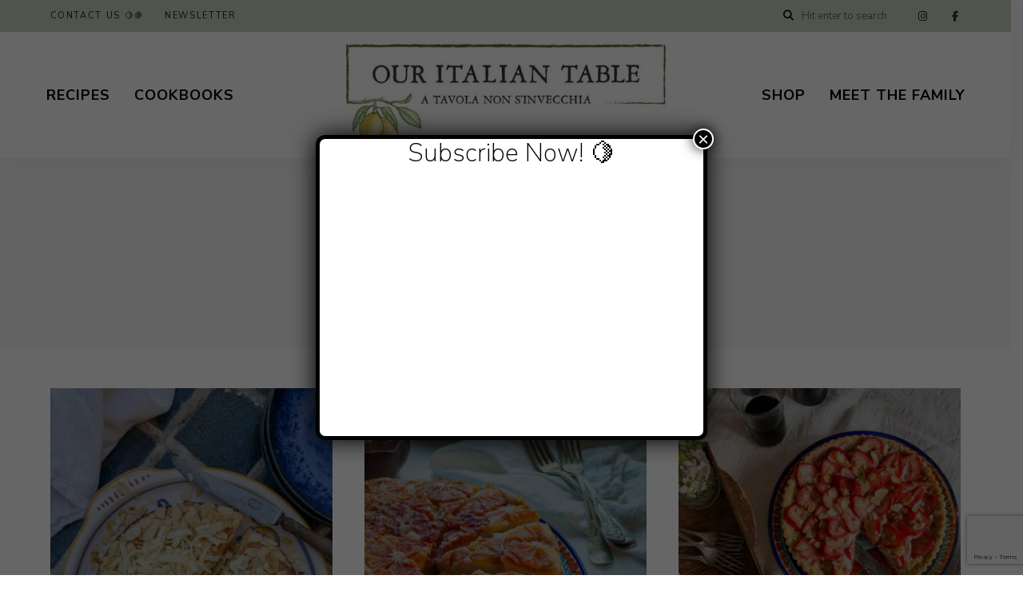

--- FILE ---
content_type: text/html; charset=UTF-8
request_url: https://ouritaliantable.com/tag/italian-desserts/
body_size: 21672
content:
<!DOCTYPE html>
<html lang="en-US" class="no-js no-svg">
	<head>
		<meta charset="UTF-8">
		<meta name="viewport" content="width=device-width, initial-scale=1">
		<link rel="profile" href="//gmpg.org/xfn/11">
				<meta name='robots' content='index, follow, max-image-preview:large, max-snippet:-1, max-video-preview:-1' />
	<style>img:is([sizes="auto" i], [sizes^="auto," i]) { contain-intrinsic-size: 3000px 1500px }</style>
	
	<!-- This site is optimized with the Yoast SEO plugin v26.8 - https://yoast.com/product/yoast-seo-wordpress/ -->
	<title>Italian desserts Archives - Our Italian Table</title>
	<link rel="canonical" href="https://ouritaliantable.com/tag/italian-desserts/" />
	<meta property="og:locale" content="en_US" />
	<meta property="og:type" content="article" />
	<meta property="og:title" content="Italian desserts Archives - Our Italian Table" />
	<meta property="og:url" content="https://ouritaliantable.com/tag/italian-desserts/" />
	<meta property="og:site_name" content="Our Italian Table" />
	<meta property="og:image" content="https://ouritaliantable.com/wp-content/uploads/2017/08/Masthead-Logo-V2.jpg" />
	<meta property="og:image:width" content="800" />
	<meta property="og:image:height" content="461" />
	<meta property="og:image:type" content="image/jpeg" />
	<meta name="twitter:card" content="summary_large_image" />
	<script type="application/ld+json" class="yoast-schema-graph">{"@context":"https://schema.org","@graph":[{"@type":"CollectionPage","@id":"https://ouritaliantable.com/tag/italian-desserts/","url":"https://ouritaliantable.com/tag/italian-desserts/","name":"Italian desserts Archives - Our Italian Table","isPartOf":{"@id":"https://ouritaliantable.com/#website"},"primaryImageOfPage":{"@id":"https://ouritaliantable.com/tag/italian-desserts/#primaryimage"},"image":{"@id":"https://ouritaliantable.com/tag/italian-desserts/#primaryimage"},"thumbnailUrl":"https://ouritaliantable.com/wp-content/uploads/2025/08/Torta2.jpg","inLanguage":"en-US"},{"@type":"ImageObject","inLanguage":"en-US","@id":"https://ouritaliantable.com/tag/italian-desserts/#primaryimage","url":"https://ouritaliantable.com/wp-content/uploads/2025/08/Torta2.jpg","contentUrl":"https://ouritaliantable.com/wp-content/uploads/2025/08/Torta2.jpg","width":1440,"height":1920,"caption":"White Chocolate & Lemon Torta Caprese | OurItalianTable.com"},{"@type":"WebSite","@id":"https://ouritaliantable.com/#website","url":"https://ouritaliantable.com/","name":"Our Italian Table","description":"A tavola non s&#039;invecchia","publisher":{"@id":"https://ouritaliantable.com/#organization"},"potentialAction":[{"@type":"SearchAction","target":{"@type":"EntryPoint","urlTemplate":"https://ouritaliantable.com/?s={search_term_string}"},"query-input":{"@type":"PropertyValueSpecification","valueRequired":true,"valueName":"search_term_string"}}],"inLanguage":"en-US"},{"@type":"Organization","@id":"https://ouritaliantable.com/#organization","name":"Our Italian Table","url":"https://ouritaliantable.com/","logo":{"@type":"ImageObject","inLanguage":"en-US","@id":"https://ouritaliantable.com/#/schema/logo/image/","url":"https://ouritaliantable.com/wp-content/uploads/2017/08/Masthead-Logo-V2.jpg","contentUrl":"https://ouritaliantable.com/wp-content/uploads/2017/08/Masthead-Logo-V2.jpg","width":800,"height":461,"caption":"Our Italian Table"},"image":{"@id":"https://ouritaliantable.com/#/schema/logo/image/"},"sameAs":["http://facebook.com/ouritaliantable","http://instagram.com/ouritaliantable"]}]}</script>
	<!-- / Yoast SEO plugin. -->


<link rel='dns-prefetch' href='//www.googletagmanager.com' />
<link rel='dns-prefetch' href='//fonts.googleapis.com' />
<link rel="alternate" type="application/rss+xml" title="Our Italian Table &raquo; Feed" href="https://ouritaliantable.com/feed/" />
<link rel="alternate" type="application/rss+xml" title="Our Italian Table &raquo; Comments Feed" href="https://ouritaliantable.com/comments/feed/" />
<link rel="alternate" type="application/rss+xml" title="Our Italian Table &raquo; Italian desserts Tag Feed" href="https://ouritaliantable.com/tag/italian-desserts/feed/" />
<link rel='stylesheet' id='tinysalt-theme-google-fonts-css' href='https://fonts.googleapis.com/css?family=Nunito+Sans%3A100%2C200%2C300%2C400%2C500%2C600%2C700%2C800%7CPlayfair+Display%3A100%2C200%2C300%2C400%2C500%2C600%2C700%2C800&#038;display=swap&#038;ver=2025120801' type='text/css' media='all' />
<link rel='stylesheet' id='slick-css' href='https://ouritaliantable.com/wp-content/themes/tinysalt/assets/libs/slick/slick.css?ver=1.6.0' type='text/css' media='all' />
<link rel='stylesheet' id='font-awesome-css' href='https://ouritaliantable.com/wp-content/themes/tinysalt/assets/fonts/font-awesome/css/all.min.css?ver=6.8.3' type='text/css' media='all' />
<link rel='stylesheet' id='font-awesome6-css' href='https://ouritaliantable.com/wp-content/themes/tinysalt/assets/fonts/font-awesome6/css/all.min.css?ver=6.8.3' type='text/css' media='all' />
<link rel='stylesheet' id='elegant-font-css' href='https://ouritaliantable.com/wp-content/themes/tinysalt/assets/fonts/elegant-font/font.css?ver=6.8.3' type='text/css' media='all' />
<link rel='stylesheet' id='wp-block-library-css' href='https://ouritaliantable.com/wp-includes/css/dist/block-library/style.min.css?ver=6.8.3' type='text/css' media='all' />
<link rel='stylesheet' id='tinysalt-theme-style-css' href='https://ouritaliantable.com/wp-content/themes/tinysalt/assets/css/front/main.min.css?ver=2025120801' type='text/css' media='all' />
<style id='tinysalt-theme-style-inline-css' type='text/css'>
:root { --primary-color: #c6d6bf; --primary-color-semi: rgba(198, 214, 191, 0.3); }  .wprm-recipe-container { display: none; }  .site-header.default-site-header .header-top-bar, .site-header.default-site-header .header-top-bar .secondary-navigation .sub-menu { background-color: #c6d6be; } .site-header.default-site-header .header-top-bar, .header-top-bar .secondary-navigation .sub-menu { color: #000000; }
</style>
<link rel='stylesheet' id='justified-gallery-css' href='https://ouritaliantable.com/wp-content/themes/tinysalt/assets/libs/justified-gallery/justifiedGallery.min.css?ver=3.6.5' type='text/css' media='all' />
<style id='wp-emoji-styles-inline-css' type='text/css'>

	img.wp-smiley, img.emoji {
		display: inline !important;
		border: none !important;
		box-shadow: none !important;
		height: 1em !important;
		width: 1em !important;
		margin: 0 0.07em !important;
		vertical-align: -0.1em !important;
		background: none !important;
		padding: 0 !important;
	}
</style>
<style id='classic-theme-styles-inline-css' type='text/css'>
/*! This file is auto-generated */
.wp-block-button__link{color:#fff;background-color:#32373c;border-radius:9999px;box-shadow:none;text-decoration:none;padding:calc(.667em + 2px) calc(1.333em + 2px);font-size:1.125em}.wp-block-file__button{background:#32373c;color:#fff;text-decoration:none}
</style>
<link rel='stylesheet' id='wp-components-css' href='https://ouritaliantable.com/wp-includes/css/dist/components/style.min.css?ver=6.8.3' type='text/css' media='all' />
<link rel='stylesheet' id='wp-preferences-css' href='https://ouritaliantable.com/wp-includes/css/dist/preferences/style.min.css?ver=6.8.3' type='text/css' media='all' />
<link rel='stylesheet' id='wp-block-editor-css' href='https://ouritaliantable.com/wp-includes/css/dist/block-editor/style.min.css?ver=6.8.3' type='text/css' media='all' />
<link rel='stylesheet' id='popup-maker-block-library-style-css' href='https://ouritaliantable.com/wp-content/plugins/popup-maker/dist/packages/block-library-style.css?ver=dbea705cfafe089d65f1' type='text/css' media='all' />
<style id='global-styles-inline-css' type='text/css'>
:root{--wp--preset--aspect-ratio--square: 1;--wp--preset--aspect-ratio--4-3: 4/3;--wp--preset--aspect-ratio--3-4: 3/4;--wp--preset--aspect-ratio--3-2: 3/2;--wp--preset--aspect-ratio--2-3: 2/3;--wp--preset--aspect-ratio--16-9: 16/9;--wp--preset--aspect-ratio--9-16: 9/16;--wp--preset--color--black: #000000;--wp--preset--color--cyan-bluish-gray: #abb8c3;--wp--preset--color--white: #ffffff;--wp--preset--color--pale-pink: #f78da7;--wp--preset--color--vivid-red: #cf2e2e;--wp--preset--color--luminous-vivid-orange: #ff6900;--wp--preset--color--luminous-vivid-amber: #fcb900;--wp--preset--color--light-green-cyan: #7bdcb5;--wp--preset--color--vivid-green-cyan: #00d084;--wp--preset--color--pale-cyan-blue: #8ed1fc;--wp--preset--color--vivid-cyan-blue: #0693e3;--wp--preset--color--vivid-purple: #9b51e0;--wp--preset--gradient--vivid-cyan-blue-to-vivid-purple: linear-gradient(135deg,rgba(6,147,227,1) 0%,rgb(155,81,224) 100%);--wp--preset--gradient--light-green-cyan-to-vivid-green-cyan: linear-gradient(135deg,rgb(122,220,180) 0%,rgb(0,208,130) 100%);--wp--preset--gradient--luminous-vivid-amber-to-luminous-vivid-orange: linear-gradient(135deg,rgba(252,185,0,1) 0%,rgba(255,105,0,1) 100%);--wp--preset--gradient--luminous-vivid-orange-to-vivid-red: linear-gradient(135deg,rgba(255,105,0,1) 0%,rgb(207,46,46) 100%);--wp--preset--gradient--very-light-gray-to-cyan-bluish-gray: linear-gradient(135deg,rgb(238,238,238) 0%,rgb(169,184,195) 100%);--wp--preset--gradient--cool-to-warm-spectrum: linear-gradient(135deg,rgb(74,234,220) 0%,rgb(151,120,209) 20%,rgb(207,42,186) 40%,rgb(238,44,130) 60%,rgb(251,105,98) 80%,rgb(254,248,76) 100%);--wp--preset--gradient--blush-light-purple: linear-gradient(135deg,rgb(255,206,236) 0%,rgb(152,150,240) 100%);--wp--preset--gradient--blush-bordeaux: linear-gradient(135deg,rgb(254,205,165) 0%,rgb(254,45,45) 50%,rgb(107,0,62) 100%);--wp--preset--gradient--luminous-dusk: linear-gradient(135deg,rgb(255,203,112) 0%,rgb(199,81,192) 50%,rgb(65,88,208) 100%);--wp--preset--gradient--pale-ocean: linear-gradient(135deg,rgb(255,245,203) 0%,rgb(182,227,212) 50%,rgb(51,167,181) 100%);--wp--preset--gradient--electric-grass: linear-gradient(135deg,rgb(202,248,128) 0%,rgb(113,206,126) 100%);--wp--preset--gradient--midnight: linear-gradient(135deg,rgb(2,3,129) 0%,rgb(40,116,252) 100%);--wp--preset--font-size--small: 13px;--wp--preset--font-size--medium: 20px;--wp--preset--font-size--large: 36px;--wp--preset--font-size--x-large: 42px;--wp--preset--spacing--20: 0.44rem;--wp--preset--spacing--30: 0.67rem;--wp--preset--spacing--40: 1rem;--wp--preset--spacing--50: 1.5rem;--wp--preset--spacing--60: 2.25rem;--wp--preset--spacing--70: 3.38rem;--wp--preset--spacing--80: 5.06rem;--wp--preset--shadow--natural: 6px 6px 9px rgba(0, 0, 0, 0.2);--wp--preset--shadow--deep: 12px 12px 50px rgba(0, 0, 0, 0.4);--wp--preset--shadow--sharp: 6px 6px 0px rgba(0, 0, 0, 0.2);--wp--preset--shadow--outlined: 6px 6px 0px -3px rgba(255, 255, 255, 1), 6px 6px rgba(0, 0, 0, 1);--wp--preset--shadow--crisp: 6px 6px 0px rgba(0, 0, 0, 1);}:where(.is-layout-flex){gap: 0.5em;}:where(.is-layout-grid){gap: 0.5em;}body .is-layout-flex{display: flex;}.is-layout-flex{flex-wrap: wrap;align-items: center;}.is-layout-flex > :is(*, div){margin: 0;}body .is-layout-grid{display: grid;}.is-layout-grid > :is(*, div){margin: 0;}:where(.wp-block-columns.is-layout-flex){gap: 2em;}:where(.wp-block-columns.is-layout-grid){gap: 2em;}:where(.wp-block-post-template.is-layout-flex){gap: 1.25em;}:where(.wp-block-post-template.is-layout-grid){gap: 1.25em;}.has-black-color{color: var(--wp--preset--color--black) !important;}.has-cyan-bluish-gray-color{color: var(--wp--preset--color--cyan-bluish-gray) !important;}.has-white-color{color: var(--wp--preset--color--white) !important;}.has-pale-pink-color{color: var(--wp--preset--color--pale-pink) !important;}.has-vivid-red-color{color: var(--wp--preset--color--vivid-red) !important;}.has-luminous-vivid-orange-color{color: var(--wp--preset--color--luminous-vivid-orange) !important;}.has-luminous-vivid-amber-color{color: var(--wp--preset--color--luminous-vivid-amber) !important;}.has-light-green-cyan-color{color: var(--wp--preset--color--light-green-cyan) !important;}.has-vivid-green-cyan-color{color: var(--wp--preset--color--vivid-green-cyan) !important;}.has-pale-cyan-blue-color{color: var(--wp--preset--color--pale-cyan-blue) !important;}.has-vivid-cyan-blue-color{color: var(--wp--preset--color--vivid-cyan-blue) !important;}.has-vivid-purple-color{color: var(--wp--preset--color--vivid-purple) !important;}.has-black-background-color{background-color: var(--wp--preset--color--black) !important;}.has-cyan-bluish-gray-background-color{background-color: var(--wp--preset--color--cyan-bluish-gray) !important;}.has-white-background-color{background-color: var(--wp--preset--color--white) !important;}.has-pale-pink-background-color{background-color: var(--wp--preset--color--pale-pink) !important;}.has-vivid-red-background-color{background-color: var(--wp--preset--color--vivid-red) !important;}.has-luminous-vivid-orange-background-color{background-color: var(--wp--preset--color--luminous-vivid-orange) !important;}.has-luminous-vivid-amber-background-color{background-color: var(--wp--preset--color--luminous-vivid-amber) !important;}.has-light-green-cyan-background-color{background-color: var(--wp--preset--color--light-green-cyan) !important;}.has-vivid-green-cyan-background-color{background-color: var(--wp--preset--color--vivid-green-cyan) !important;}.has-pale-cyan-blue-background-color{background-color: var(--wp--preset--color--pale-cyan-blue) !important;}.has-vivid-cyan-blue-background-color{background-color: var(--wp--preset--color--vivid-cyan-blue) !important;}.has-vivid-purple-background-color{background-color: var(--wp--preset--color--vivid-purple) !important;}.has-black-border-color{border-color: var(--wp--preset--color--black) !important;}.has-cyan-bluish-gray-border-color{border-color: var(--wp--preset--color--cyan-bluish-gray) !important;}.has-white-border-color{border-color: var(--wp--preset--color--white) !important;}.has-pale-pink-border-color{border-color: var(--wp--preset--color--pale-pink) !important;}.has-vivid-red-border-color{border-color: var(--wp--preset--color--vivid-red) !important;}.has-luminous-vivid-orange-border-color{border-color: var(--wp--preset--color--luminous-vivid-orange) !important;}.has-luminous-vivid-amber-border-color{border-color: var(--wp--preset--color--luminous-vivid-amber) !important;}.has-light-green-cyan-border-color{border-color: var(--wp--preset--color--light-green-cyan) !important;}.has-vivid-green-cyan-border-color{border-color: var(--wp--preset--color--vivid-green-cyan) !important;}.has-pale-cyan-blue-border-color{border-color: var(--wp--preset--color--pale-cyan-blue) !important;}.has-vivid-cyan-blue-border-color{border-color: var(--wp--preset--color--vivid-cyan-blue) !important;}.has-vivid-purple-border-color{border-color: var(--wp--preset--color--vivid-purple) !important;}.has-vivid-cyan-blue-to-vivid-purple-gradient-background{background: var(--wp--preset--gradient--vivid-cyan-blue-to-vivid-purple) !important;}.has-light-green-cyan-to-vivid-green-cyan-gradient-background{background: var(--wp--preset--gradient--light-green-cyan-to-vivid-green-cyan) !important;}.has-luminous-vivid-amber-to-luminous-vivid-orange-gradient-background{background: var(--wp--preset--gradient--luminous-vivid-amber-to-luminous-vivid-orange) !important;}.has-luminous-vivid-orange-to-vivid-red-gradient-background{background: var(--wp--preset--gradient--luminous-vivid-orange-to-vivid-red) !important;}.has-very-light-gray-to-cyan-bluish-gray-gradient-background{background: var(--wp--preset--gradient--very-light-gray-to-cyan-bluish-gray) !important;}.has-cool-to-warm-spectrum-gradient-background{background: var(--wp--preset--gradient--cool-to-warm-spectrum) !important;}.has-blush-light-purple-gradient-background{background: var(--wp--preset--gradient--blush-light-purple) !important;}.has-blush-bordeaux-gradient-background{background: var(--wp--preset--gradient--blush-bordeaux) !important;}.has-luminous-dusk-gradient-background{background: var(--wp--preset--gradient--luminous-dusk) !important;}.has-pale-ocean-gradient-background{background: var(--wp--preset--gradient--pale-ocean) !important;}.has-electric-grass-gradient-background{background: var(--wp--preset--gradient--electric-grass) !important;}.has-midnight-gradient-background{background: var(--wp--preset--gradient--midnight) !important;}.has-small-font-size{font-size: var(--wp--preset--font-size--small) !important;}.has-medium-font-size{font-size: var(--wp--preset--font-size--medium) !important;}.has-large-font-size{font-size: var(--wp--preset--font-size--large) !important;}.has-x-large-font-size{font-size: var(--wp--preset--font-size--x-large) !important;}
:where(.wp-block-post-template.is-layout-flex){gap: 1.25em;}:where(.wp-block-post-template.is-layout-grid){gap: 1.25em;}
:where(.wp-block-columns.is-layout-flex){gap: 2em;}:where(.wp-block-columns.is-layout-grid){gap: 2em;}
:root :where(.wp-block-pullquote){font-size: 1.5em;line-height: 1.6;}
</style>
<link rel='stylesheet' id='popup-maker-site-css' href='//ouritaliantable.com/wp-content/uploads/pum/pum-site-styles.css?generated=1756817202&#038;ver=1.21.5' type='text/css' media='all' />
<link rel='stylesheet' id='contact-form-7-css' href='https://ouritaliantable.com/wp-content/plugins/contact-form-7/includes/css/styles.css?ver=6.1.4' type='text/css' media='all' />
<link rel='stylesheet' id='codepress-foundation-css' href='https://ouritaliantable.com/wp-content/plugins/ultimate-content-views/css/foundation.css?ver=6.8.3' type='text/css' media='all' />
<link rel='stylesheet' id='wpucv-style-css' href='https://ouritaliantable.com/wp-content/plugins/ultimate-content-views/css/style.css?ver=1.1' type='text/css' media='all' />
<link rel='stylesheet' id='owl-carousel-css' href='https://ouritaliantable.com/wp-content/plugins/ultimate-content-views/css/owl.carousel.min.css?ver=6.8.3' type='text/css' media='all' />
<link rel='stylesheet' id='owl-carousel-theme-css' href='https://ouritaliantable.com/wp-content/plugins/ultimate-content-views/css/owl.theme.default.min.css?ver=6.8.3' type='text/css' media='all' />
<style id='tasty-recipes-before-inline-css' type='text/css'>
body{--tr-star-color:#F2B955;--tr-radius:2px}
</style>
<link rel='stylesheet' id='tasty-recipes-main-css' href='https://ouritaliantable.com/wp-content/plugins/tasty-recipes-lite/assets/dist/recipe.css?ver=1.2' type='text/css' media='all' />
<style id='tasty-recipes-main-inline-css' type='text/css'>
/* Bold recipe card styles. */ .tasty-recipes{border:5px solid #667;margin-top:6em;margin-bottom:4em}.tasty-recipes.tasty-recipes-has-plug{margin-bottom:1em}.tasty-recipes-plug{margin-bottom:4em}.tasty-recipes-print-button{display:none}.tasty-recipes-image-shim{height:69.5px;clear:both}.tasty-recipes-entry-header{background-color:#667;color:#fff;text-align:center;padding-top:35px;padding-bottom:1.5em;padding-left:2.5em;padding-right:2.5em}.tasty-recipes-entry-header.tasty-recipes-has-image{padding-top:0px}.tasty-recipes-entry-header .tasty-recipes-image{float:none;text-align:center;transform:translateY(-115px);margin-bottom:1em;/* Decide if we need this */}.tasty-recipes-entry-header .tasty-recipes-image img{-webkit-border-radius:50%;-moz-border-radius:50%;border-radius:50%;border:5px solid #667;height:150px;width:150px;display:inline-block;object-fit:cover}.tasty-recipes-entry-header h2{font-size:2em;font-weight:400;text-transform:lowercase;margin-bottom:0;text-align:center;color:#fff;margin-top:0;padding-top:0;padding-bottom:0}.tasty-recipes-has-image .tasty-recipes-entry-header h2{margin-top:-115px}.tasty-recipes-entry-header hr{border:1px solid #b7bbc6;background-color:#b7bbc6;margin-bottom:1em;margin-top:1em}.tasty-recipes-entry-header div.tasty-recipes-rating{text-decoration:none;border:none;display:block;font-size:1.375em}.tasty-recipes-entry-header .tasty-recipes-rating:hover{text-decoration:none}.tasty-recipes-entry-header .tasty-recipes-rating p{margin-bottom:0}.tasty-recipes-no-ratings-buttons .unchecked,.tasty-recipes-no-ratings-buttons .checked,.tasty-recipes-entry-header span.tasty-recipes-rating{color:#fff;color:var(--tr-star-color,#fff)}.tasty-recipes-entry-header .rating-label{font-style:italic;color:#b7bbc6;font-size:0.6875em;display:block}.tasty-recipes,.tasty-recipes-ratings{--tr-star-size:0.97em!important;--tr-star-margin:0.5em!important}.tasty-recipes-entry-header .tasty-recipes-details{margin-top:1em}.tasty-recipes-entry-header .tasty-recipes-details ul{list-style-type:none;margin:0}.tasty-recipes-entry-header .tasty-recipes-details ul li{display:inline-block;margin-left:0.5em;margin-right:0.5em;font-size:1em;line-height:2.5em;color:#fff}@media only screen and (max-width:520px){.tasty-recipes-entry-header .tasty-recipes-details .detail-icon{height:0.8em;margin-top:0.4em}.tasty-recipes-entry-header .tasty-recipes-details ul li{font-size:0.875em;line-height:1.75em}}@media only screen and (min-width:520px){.tasty-recipes-entry-header .tasty-recipes-details .detail-icon{height:1em;margin-top:0.6em}.tasty-recipes-entry-header .tasty-recipes-details ul li{font-size:1em;line-height:2.5em}}.tasty-recipes-entry-header .tasty-recipes-details .tasty-recipes-label{font-style:italic;color:#b7bbc6;margin-right:0.125em}.tasty-recipes-entry-header .tasty-recipes-details .detail-icon{vertical-align:top;margin-right:0.2em;display:inline-block;color:#FFF}.tasty-recipes-entry-header .tasty-recipes-details .author a{color:inherit;text-decoration:underline}.tasty-recipes-entry-content{padding-top:1.25em}.tasty-recipes-entry-content .tasty-recipes-buttons{margin-bottom:1.25em;margin-left:1.25em;margin-right:1.25em}.tasty-recipes-entry-content .tasty-recipes-buttons:after{content:' ';display:block;clear:both}.tasty-recipes-entry-content .tasty-recipes-button-wrap{width:50%;display:inline-block;float:left;box-sizing:border-box}.tasty-recipes-quick-links a.button,.tasty-recipes-entry-content .tasty-recipes-buttons a{text-transform:uppercase;text-align:center;display:block;color:#fff;color:var(--tr-button-text-color,#fff);background-color:#667;background-color:var(--tr-button-color,#666677);font-size:1em;line-height:1.375em;padding:1em;font-weight:bold;margin-top:0;border:none;border-radius:0;text-decoration:none}.tasty-recipes-quick-links a.button{display:inline-block}.tasty-recipes-entry-content a img{box-shadow:none;-webkit-box-shadow:none}.tasty-recipes-quick-links a.button:hover,.tasty-recipes-entry-content .tasty-recipes-buttons a:hover{border:none}.tasty-recipes-entry-content .tasty-recipes-buttons img{vertical-align:top}.tasty-recipes-entry-content .tasty-recipes-buttons .svg-print,.tasty-recipes-entry-content .tasty-recipes-buttons .svg-pinterest,.tasty-recipes-entry-content .tasty-recipes-buttons .svg-heart-regular,.tasty-recipes-entry-content .tasty-recipes-buttons .svg-heart-solid{height:1.25em;margin-right:0.375em;margin-bottom:0;background:none;display:inline-block;vertical-align:middle}@media only screen and (min-width:520px){.tasty-recipes-entry-content .tasty-recipes-button-wrap:first-child{padding-right:0.625em}.tasty-recipes-entry-content .tasty-recipes-button-wrap:last-child{padding-left:0.625em}}@media only screen and (max-width:520px){.tasty-recipes-entry-content .tasty-recipes-button-wrap{width:100%}.tasty-recipes-entry-content .tasty-recipes-button-wrap:nth-child(2){padding-top:1em}}.tasty-recipes-entry-content h3{text-transform:uppercase;font-size:0.75em;color:#979599;margin:1.5em 0}.tasty-recipes-ingredients-header,.tasty-recipes-instructions-header{margin:1.5em 0}.tasty-recipes-entry-content h4{font-size:1em;padding-top:0;margin-bottom:1.5em;margin-top:1.5em}.tasty-recipes-entry-content hr{background-color:#eae9eb;border:1px solid #eae9eb;margin-top:1em;margin-bottom:1em}.tasty-recipes-entry-content .tasty-recipes-description,.tasty-recipes-entry-content .tasty-recipes-ingredients,.tasty-recipes-entry-content .tasty-recipes-instructions,.tasty-recipes-entry-content .tasty-recipes-keywords{padding-left:1.25em;padding-right:1.25em}.tasty-recipes-entry-content .tasty-recipes-description h3{display:none}.tasty-recipes-entry-content .tasty-recipes-description p{margin-bottom:1em}.tasty-recipes-entry-content .tasty-recipes-ingredients ul,.tasty-recipes-entry-content .tasty-recipes-instructions ul{list-style-type:none;margin-left:0;margin-bottom:1.5em;padding:0}.tasty-recipes-entry-content .tasty-recipes-ingredients ul li,.tasty-recipes-entry-content .tasty-recipes-instructions ul li{margin-bottom:0.625em;list-style-type:none;position:relative;margin-left:1.5em;line-height:1.46}.tasty-recipes-entry-content .tasty-recipes-ingredients ul li:before,.tasty-recipes-entry-content .tasty-recipes-instructions ul li:before{background-color:#667;-webkit-border-radius:50%;-moz-border-radius:50%;border-radius:50%;height:0.5em;width:0.5em;display:block;content:' ';left:-1.25em;top:0.375em;position:absolute}.tasty-recipes-entry-content .tasty-recipes-ingredients ol,.tasty-recipes-entry-content .tasty-recipes-instructions ol{counter-reset:li;margin-left:0;padding:0}.tasty-recipes-entry-content .tasty-recipes-ingredients ol>li,.tasty-recipes-entry-content .tasty-recipes-instructions ol>li{list-style-type:none;position:relative;margin-bottom:1em;margin-left:1.5em;line-height:1.46}.tasty-recipes-entry-content .tasty-recipes-ingredients ol>li:before,.tasty-recipes-entry-content .tasty-recipes-instructions ol>li:before{content:counter(li);counter-increment:li;position:absolute;background-color:#667;-webkit-border-radius:50%;-moz-border-radius:50%;border-radius:50%;height:1.45em;width:1.45em;color:#fff;left:-1.25em;transform:translateX(-50%);line-height:1.5em;font-size:0.6875em;text-align:center;top:0.1875em}.tasty-recipes-entry-content .tasty-recipes-ingredients li li,.tasty-recipes-entry-content .tasty-recipes-instructions li li{margin-top:0.625em}.tasty-recipes-entry-content .tasty-recipes-ingredients li ul,.tasty-recipes-entry-content .tasty-recipes-ingredients li ol,.tasty-recipes-entry-content .tasty-recipes-instructions li ul,.tasty-recipes-entry-content .tasty-recipes-instructions li ol{margin-bottom:0}.tasty-recipes-entry-content .tasty-recipes-equipment{padding-left:1.25em;padding-right:1.25em}.tasty-recipes-entry-content .tasty-recipe-video-embed~.tasty-recipes-equipment{padding-top:1em}.tasty-recipes-entry-content .tasty-recipes-notes{padding:1.25em;background-color:#edf0f2}.tasty-recipes-entry-content .tasty-recipes-notes ol{counter-reset:li;margin-left:0;padding:0}.tasty-recipes-entry-content .tasty-recipes-notes ul{margin-left:0;padding:0}.tasty-recipes-entry-content .tasty-recipes-notes p,.tasty-recipes-entry-content .tasty-recipes-notes ul,.tasty-recipes-entry-content .tasty-recipes-notes ol{background-color:#fff;padding-bottom:1.25em;margin-bottom:1.5em;position:relative;-webkit-clip-path:polygon(20px 0,100% 0,100% 100%,0 100%,0 20px);clip-path:polygon(20px 0,100% 0,100% 100%,0 100%,0 20px)}@media only screen and (min-width:520px){.tasty-recipes-entry-content .tasty-recipes-notes p,.tasty-recipes-entry-content .tasty-recipes-notes ul,.tasty-recipes-entry-content .tasty-recipes-notes ol{padding-left:1.5625em;padding-right:1.5625em;padding-top:1.25em}.tasty-recipes-entry-content .tasty-recipes-notes ul,.tasty-recipes-entry-content .tasty-recipes-notes ol{margin-left:2em}}.tasty-recipes-entry-content .tasty-recipes-notes p,.tasty-recipes-entry-content .tasty-recipes-notes ul li,.tasty-recipes-entry-content .tasty-recipes-notes ol li{padding-left:2.5em}.tasty-recipes-entry-content .tasty-recipes-notes ul li,.tasty-recipes-entry-content .tasty-recipes-notes ol li{position:relative;list-style:none;padding-top:1em;margin-left:0;margin-bottom:0}.tasty-recipes-entry-content .tasty-recipes-notes p:before,.tasty-recipes-entry-content .tasty-recipes-notes ul li:before{content:'i';display:block;background-color:#667;-webkit-border-radius:50%;-moz-border-radius:50%;border-radius:50%;height:1.3em;width:1.3em;font-size:0.75em;line-height:1.3em;text-align:center;color:#fff;position:absolute;left:1.167em;top:1.9em}.tasty-recipes-entry-content .tasty-recipes-notes ol>li:before{content:counter(li);counter-increment:li;position:absolute;background-color:#667;-webkit-border-radius:50%;-moz-border-radius:50%;border-radius:50%;height:1.45em;width:1.45em;color:#fff;left:2em;transform:translateX(-50%);line-height:1.5em;font-size:0.6875em;text-align:center;top:2em}.tasty-recipes-entry-content .tasty-recipes-notes p:last-child{margin-bottom:0}.tasty-recipes-entry-content .tasty-recipes-other-details{background-color:#edf0f2;padding:0 1.25em 1.25em}.tasty-recipes-entry-content .tasty-recipes-other-details ul{color:#667;display:flex;flex-wrap:wrap;font-size:0.85rem;list-style:none;margin-bottom:0}.tasty-recipes-entry-content .tasty-recipes-other-details ul li{margin:0 0.5rem;list-style:none}.tasty-recipes-entry-content .tasty-recipes-other-details ul li .tasty-recipes-label{font-style:italic}.tasty-recipes-entry-content .tasty-recipes-other-details .detail-icon{color:#667;vertical-align:top;margin-right:0.2em;display:inline-block}@media only screen and (max-width:520px){.tasty-recipes-entry-content .tasty-recipes-other-details .detail-icon{height:0.8em;margin-top:0.4em}.tasty-recipes-entry-content .tasty-recipes-other-details ul li{font-size:0.875em;line-height:1.75em}}@media only screen and (min-width:520px){.tasty-recipes-entry-content .tasty-recipes-other-details .detail-icon{height:1em;margin-top:0.8em}.tasty-recipes-entry-content .tasty-recipes-other-details ul li{font-size:1em;line-height:2.5em}}.tasty-recipes-entry-content .tasty-recipes-keywords{background-color:#edf0f2;padding-bottom:1em;padding-top:1em}.tasty-recipes-entry-content .tasty-recipes-keywords p{font-size:0.7em;font-style:italic;color:#979599;margin-bottom:0}.tasty-recipes-entry-content .tasty-recipes-keywords p span{font-weight:bold}.tasty-recipes-nutrifox{text-align:center;margin:0}.nutrifox-label{background-color:#edf0f2}.tasty-recipes-nutrifox iframe{width:100%;display:block;margin:0}.tasty-recipes-entry-content .tasty-recipes-nutrition{padding:1.25em;color:#667}.tasty-recipes-nutrition .tasty-recipes-label{font-style:italic;color:#b7bbc6;margin-right:0.125em;font-weight:400}.tasty-recipes-nutrition ul li{float:none;display:inline-block;line-height:2em;margin:0 10px 0 0}.tasty-recipes-entry-footer{background-color:#667}.tasty-recipes-entry-footer img,.tasty-recipes-entry-footer svg{color:#FFF}.tasty-recipes-entry-content .tasty-recipes-entry-footer h3{color:#fff}.tasty-recipes-entry-footer{color:#fff}.tasty-recipes-entry-footer:after{content:' ';display:block;clear:both}/* Print view styles */ .tasty-recipes-print-view .tasty-recipe-video-embed,.tasty-recipes-print-view .tasty-recipes-other-details,.tasty-recipes-print .tasty-recipes-entry-header .tasty-recipes-details .detail-icon,.tasty-recipes-print .tasty-recipes-entry-content .tasty-recipes-notes p:before,.tasty-recipes-print .tasty-recipes-entry-content .tasty-recipes-notes ul li:before,.tasty-recipes-print .tasty-recipes-entry-content .tasty-recipes-ingredients ul li:before,.tasty-recipes-print .tasty-recipes-entry-content .tasty-recipes-ingredients ol li:before,.tasty-recipes-print .tasty-recipes-entry-content .tasty-recipes-instructions ul li:before,.tasty-recipes-print .tasty-recipes-entry-content .tasty-recipes-instructions ol li:before,.tasty-recipes-print .tasty-recipes-entry-content .tasty-recipes-notes ol>li:before,.tasty-recipes-print .tasty-recipes-entry-footer img{display:none}.tasty-recipes-print-view{font-size:11px;background-color:#fff;line-height:1.5em}.tasty-recipes-print{padding:0}.tasty-recipes-print-view .tasty-recipes{margin-top:1em}.tasty-recipes-print-view .tasty-recipes-entry-content h3{font-size:1.2em;letter-spacing:0.1em;margin:0 0 10px 0}.tasty-recipes-print-view .tasty-recipes-ingredients-header,.tasty-recipes-print-view .tasty-recipes-instructions-header{margin:0}.tasty-recipes-print-view .tasty-recipes-ingredients,.tasty-recipes-print-view .tasty-recipes-instructions{padding:1.25em}.tasty-recipes-print .tasty-recipes-entry-header{background-color:inherit;color:inherit;padding:0;text-align:left}.tasty-recipes-print .tasty-recipes-entry-header .tasty-recipes-image{float:right;transform:none}.tasty-recipes-print.tasty-recipes-has-image .tasty-recipes-entry-header h2{margin-top:0;text-align:left}.tasty-recipes-print .tasty-recipes-entry-header h2{color:inherit;margin-bottom:0.5em}.tasty-recipes-print .tasty-recipes-entry-header hr{display:none}.tasty-recipes-print .tasty-recipes-entry-header span.tasty-recipes-rating{color:#000}.tasty-recipes-entry-header div.tasty-recipes-rating a{text-decoration:none}.tasty-recipes-entry-header div.tasty-recipes-rating p{margin-top:4px}.tasty-recipes-print .tasty-recipes-entry-header .tasty-recipes-details ul{padding:0;clear:none}.tasty-recipes-print .tasty-recipes-entry-header .tasty-recipes-details ul li{line-height:1.5em;color:#000;margin:0 10px 0 0}.tasty-recipes-print .tasty-recipes-entry-content img{max-width:50%;height:auto}.tasty-recipes-print .tasty-recipes-entry-content .tasty-recipes-ingredients ol li,.tasty-recipes-print .tasty-recipes-entry-content .tasty-recipes-instructions ol li{margin-bottom:0.5em;list-style:decimal;line-height:1.5em}.tasty-recipes-print .tasty-recipes-entry-content .tasty-recipes-ingredients ul li,.tasty-recipes-print .tasty-recipes-entry-content .tasty-recipes-instructions ul li{margin-bottom:0.5em;line-height:1.1;list-style:disc}.tasty-recipes-print .tasty-recipes-entry-content .tasty-recipes-notes{background:none!important}.tasty-recipes-print .tasty-recipes-entry-content .tasty-recipes-notes ul,.tasty-recipes-print .tasty-recipes-entry-content .tasty-recipes-notes ol{background:none!important}.tasty-recipes-print .tasty-recipes-entry-content .tasty-recipes-notes ol li{padding:0;clip-path:none;background:none;line-height:1.5em;list-style:decimal}.tasty-recipes-print .tasty-recipes-entry-content .tasty-recipes-notes p{padding:0;clip-path:none;background:none;line-height:1.5em}.tasty-recipes-print .tasty-recipes-entry-content .tasty-recipes-notes ul li{padding:0;clip-path:none;background:none;line-height:1.5em;list-style:disc}.tasty-recipes-print .tasty-recipes-source-link{text-align:center}.tasty-recipes-entry-content .tasty-recipes-ingredients ul li[data-tr-ingredient-checkbox]:before{display:none}.tasty-recipes-cook-mode{margin-top:1em}.tasty-recipes-cook-mode__label{font-style:italic;color:#667;font-weight:normal}.tasty-recipes-cook-mode__helper{font-size:1em}.tasty-recipes-cook-mode .tasty-recipes-cook-mode__switch .tasty-recipes-cook-mode__switch-slider{background-color:#667}
</style>
		<script>
		"use strict";
			var wpucv_admin_url = 'https://ouritaliantable.com/wp-admin/admin-ajax.php';
		</script>
		<script type="text/javascript" src="https://ouritaliantable.com/wp-includes/js/jquery/jquery.min.js?ver=3.7.1" id="jquery-core-js"></script>
<script type="text/javascript" src="https://ouritaliantable.com/wp-includes/js/jquery/jquery-migrate.min.js?ver=3.4.1" id="jquery-migrate-js"></script>
<script type="text/javascript" src="https://ouritaliantable.com/wp-content/themes/tinysalt/assets/js/libs/modernizr.min.js?ver=3.3.1" id="modernizr-js"></script>

<!-- Google tag (gtag.js) snippet added by Site Kit -->
<!-- Google Analytics snippet added by Site Kit -->
<script type="text/javascript" src="https://www.googletagmanager.com/gtag/js?id=G-7G9797NNH0" id="google_gtagjs-js" async></script>
<script type="text/javascript" id="google_gtagjs-js-after">
/* <![CDATA[ */
window.dataLayer = window.dataLayer || [];function gtag(){dataLayer.push(arguments);}
gtag("set","linker",{"domains":["ouritaliantable.com"]});
gtag("js", new Date());
gtag("set", "developer_id.dZTNiMT", true);
gtag("config", "G-7G9797NNH0");
/* ]]> */
</script>
<script type="text/javascript" src="https://ouritaliantable.com/wp-content/plugins/ultimate-content-views/js/owl.carousel.min.js?ver=2.3.4" id="owl-carousel-js"></script>
<script type="text/javascript" src="https://ouritaliantable.com/wp-content/plugins/ultimate-content-views/js/js.js?ver=6.8.3" id="wpucv-js-js"></script>
<link rel="https://api.w.org/" href="https://ouritaliantable.com/wp-json/" /><link rel="alternate" title="JSON" type="application/json" href="https://ouritaliantable.com/wp-json/wp/v2/tags/133668628" /><link rel="EditURI" type="application/rsd+xml" title="RSD" href="https://ouritaliantable.com/xmlrpc.php?rsd" />
<meta name="generator" content="WordPress 6.8.3" />
<meta name="generator" content="Site Kit by Google 1.170.0" /><link rel="icon" href="https://ouritaliantable.com/wp-content/uploads/2020/06/cropped-favicon-lemon-32x32.png" sizes="32x32" />
<link rel="icon" href="https://ouritaliantable.com/wp-content/uploads/2020/06/cropped-favicon-lemon-192x192.png" sizes="192x192" />
<link rel="apple-touch-icon" href="https://ouritaliantable.com/wp-content/uploads/2020/06/cropped-favicon-lemon-180x180.png" />
<meta name="msapplication-TileImage" content="https://ouritaliantable.com/wp-content/uploads/2020/06/cropped-favicon-lemon-270x270.png" />
		<style type="text/css" id="wp-custom-css">
			/* remove extra featured image */
body.single.single-post .featured-media-section {  display: none !important; }
/* remove extra featured image */
body.page.featured-media-section {  display: none !important; }
/* make figure captions bigger on cookbook images */
#primary > article > div.entry-content > div > div > div > div > figure > ul > li > figure > figcaption {
	font-size: 125%;
}
#primary-menu-left > li > a {
	font-size: 18px;
}
#primary-menu-right > li > a {
	font-size: 18px;
}
/* CSS for front page subscribe */
@media only screen and (max-width: 900px) {
  .subscribe-container {
      /* it place the items in vertical direction */
    flex-direction: column;
  }

  .box {
    margin: 0 0 1rem;
  }
}
.subscribe-container {
    display:flex;
}
.column-1 {
  flex-shrink: 0; /* shrinks to 0 to apply 50% width*/
  flex-basis: 50%; /* sets initial width to 70% */
}
.box {
  padding: 0px 10px 0px 0;
  margin: 0rem 1rem 0rem 0rem; 
}
.wrapimage  
{  
float: left;   
margin: 0px 12px 3px 0px;    
}  
.form_submission.pum-active {
	display: block !important;
}		</style>
			<meta name="generator" content="WP Rocket 3.20.3" data-wpr-features="wpr_preload_links wpr_desktop" /></head>

	<body class="archive tag tag-italian-desserts tag-133668628 wp-custom-logo wp-embed-responsive wp-theme-tinysalt light-color ">
						<div data-rocket-location-hash="624457387c01535a41f0283c147f0952" id="page">
			<header data-rocket-location-hash="3e8a03f8296f3057ece31327f30a88ea" id="masthead" class="site-header default-site-header site-header-layout-3 light-color show-top-bar show-social mobile-search" data-sticky="">        <div data-rocket-location-hash="f6189887b0fcc85277ca31bb710a697c" class="header-top-bar">
            <div data-rocket-location-hash="04b24f2a01e05ca636ff58e62299aa1e" class="container"><nav id="secondary-navigation" class="secondary-navigation"><ul id="menu-secondary-menu" class="secondary-menu"><li id="menu-item-17113" class="menu-item menu-item-type-post_type menu-item-object-page menu-item-17113"><a href="https://ouritaliantable.com/contact-us/">Contact Us &#x1f34b;&#x1f347;</a></li>
<li id="menu-item-17249" class="menu-item menu-item-type-post_type menu-item-object-page menu-item-17249"><a href="https://ouritaliantable.com/subscribe/">Newsletter</a></li>
</ul></nav><nav class="social-navigation"><ul id="menu-social-menu" class="social-nav menu"><li id="menu-item-16902" class="menu-item menu-item-type-custom menu-item-object-custom menu-item-16902"><a href="http://instagram.com/ouritaliantable">Instagram</a></li>
<li id="menu-item-16903" class="menu-item menu-item-type-custom menu-item-object-custom menu-item-16903"><a href="http://facebook.com/ouritaliantable">Facebook</a></li>
</ul></nav><div data-rocket-location-hash="9d6db8552bad21d9c74ef34165647c7c" class="search">
    <form role="search" method="get" action="https://ouritaliantable.com/">
        <i class="fa fa-search"></i><input type="search" placeholder="Hit enter to search" class="search-input" autocomplete="off" name="s">
            </form>
</div>
            </div>
        </div>
    <div data-rocket-location-hash="8c29173fd6b060dd10b518725cccdadb" class="site-header-main">
        <div data-rocket-location-hash="ad0d0d9caad992a98cde7a0ed92e0e39" class="container">
            <!-- .site-branding -->
            <div class="header-section branding">
                <div class="site-branding hide-title-tagline">
                    
        <a href="https://ouritaliantable.com/" class="custom-logo-link" rel="home" itemprop="url">
			<img width="400" height="128" src="https://ouritaliantable.com/wp-content/uploads/2019/07/logo-variant-C.jpg" class="custom-logo" alt="Our Italian Table" decoding="async" fetchpriority="high" srcset="https://ouritaliantable.com/wp-content/uploads/2019/07/logo-variant-C.jpg 640w, https://ouritaliantable.com/wp-content/uploads/2019/07/logo-variant-C-300x96.jpg 300w, https://ouritaliantable.com/wp-content/uploads/2019/07/logo-variant-C-564x180.jpg 564w, https://ouritaliantable.com/wp-content/uploads/2019/07/logo-variant-C-560x179.jpg 560w" sizes="(max-width: 400px) 100vw, 400px" />		</a>                    <p class="site-title">
                        <a href="https://ouritaliantable.com/" rel="home">Our Italian Table</a>
                    </p>                        <p class="site-description">A tavola non s&#039;invecchia</p>                 </div>
            </div> <!-- end of .site-branding -->                <div class="header-section menu header-left"><nav id="main-navigation-left" class="main-navigation-left"><ul id="primary-menu-left" class="primary-menu primary-menu-left"><li id="menu-item-16899" class="menu-item menu-item-type-post_type menu-item-object-page menu-item-16899"><a href="https://ouritaliantable.com/recipes/">Recipes</a></li>
<li id="menu-item-16917" class="menu-item menu-item-type-post_type menu-item-object-page menu-item-16917"><a href="https://ouritaliantable.com/cookbooks/">Cookbooks</a></li>
</ul></nav>                </div>                <div class="header-section menu header-right"><nav id="main-navigation-right" class="main-navigation-right"><ul id="primary-menu-right" class="primary-menu primary-menu-right"><li id="menu-item-16900" class="menu-item menu-item-type-custom menu-item-object-custom menu-item-16900"><a href="http://shop.ouritaliantable.com">Shop</a></li>
<li id="menu-item-16901" class="menu-item menu-item-type-post_type menu-item-object-page menu-item-16901"><a href="https://ouritaliantable.com/meet-the-family/">Meet the family</a></li>
</ul></nav>                </div>            <div class="site-header-search">
	<span class="toggle-button"><span class="screen-reader-text">Search</span></span>
</div>
            <button id="menu-toggle" class="menu-toggle">Menu</button>
        </div>
    </div><!-- .site-header-main -->
</header>
			<!-- #content -->
			<div id="content"  class="site-content">
<header data-rocket-location-hash="579ea6398734814fc753890fd606da99" class="page-header">	<div class="page-header-text">
        <span>Browsing Tag</span>
		<h1 class="page-title">Italian desserts</h1>
        	</div>
</header>

<div data-rocket-location-hash="7ea2b0058623b3691ef59cfd5681b7ad" class="main">
	<div class="container">
		<div id="primary" class="primary content-area">
							<div class="posts layout-masonry style-overlay overlay-normal column-3 large-title">
					<div class="posts-wrapper">
<div class="masonry-column"><article class="post-18332 post type-post status-publish format-standard has-post-thumbnail hentry category-dolci-recipes category-recipes tag-easy-italian-desserts tag-italian-desserts tag-naples tag-procida tag-summer-desserts tag-torta-caprese" data-post-id="18332">            <div class="featured-img">            <a href="https://ouritaliantable.com/white-chocolate-lemon-torta-caprese/"><img width="370" height="493" src="https://ouritaliantable.com/wp-content/uploads/2025/08/Torta2-370x493.jpg" class="attachment-tinysalt_370 size-tinysalt_370 wp-post-image image-layout-masonry-column-3" alt="White Chocolate &amp; Lemon Torta Caprese | OurItalianTable.com" decoding="async" srcset="https://ouritaliantable.com/wp-content/uploads/2025/08/Torta2-370x493.jpg 370w, https://ouritaliantable.com/wp-content/uploads/2025/08/Torta2-225x300.jpg 225w, https://ouritaliantable.com/wp-content/uploads/2025/08/Torta2-768x1024.jpg 768w, https://ouritaliantable.com/wp-content/uploads/2025/08/Torta2-1152x1536.jpg 1152w, https://ouritaliantable.com/wp-content/uploads/2025/08/Torta2-1200x1600.jpg 1200w, https://ouritaliantable.com/wp-content/uploads/2025/08/Torta2-780x1040.jpg 780w, https://ouritaliantable.com/wp-content/uploads/2025/08/Torta2-600x800.jpg 600w, https://ouritaliantable.com/wp-content/uploads/2025/08/Torta2-550x733.jpg 550w, https://ouritaliantable.com/wp-content/uploads/2025/08/Torta2-255x340.jpg 255w, https://ouritaliantable.com/wp-content/uploads/2025/08/Torta2.jpg 1440w" sizes="(max-width: 1366px) 353px, 433px" /></a></div>        <div class="overlay-label time">
    		<a href="https://ouritaliantable.com/white-chocolate-lemon-torta-caprese/">
    			<time class="published" datetime="2025-08-10T07:07:35-04:00">August 10, 2025</time>
    		</a>
    	</div> 
        <div class="post-content">
            <header class="post-header">
                <h2 class="post-title">
                    <a href="https://ouritaliantable.com/white-chocolate-lemon-torta-caprese/">White Chocolate &amp; Lemon Torta Caprese</a>
                </h2>
                    			                            </header>
        </div></article>

<article class="post-17802 post type-post status-publish format-standard has-post-thumbnail hentry category-dolci-recipes tag-blood-oranges tag-easy-italian tag-italian-desserts tag-italian-food tag-olive-oil-cake" data-post-id="17802">            <div class="featured-img">            <a href="https://ouritaliantable.com/blood-orange-campari-olive-oil-cake/"><img width="370" height="484" src="https://ouritaliantable.com/wp-content/uploads/2024/02/Blood-Orange-Olive-Oil-Cake-1-370x484.jpg" class="attachment-tinysalt_370 size-tinysalt_370 wp-post-image image-layout-masonry-column-3" alt="Blood Orange Olive Oil Cake | OurItalianTable.com" decoding="async" srcset="https://ouritaliantable.com/wp-content/uploads/2024/02/Blood-Orange-Olive-Oil-Cake-1-370x484.jpg 370w, https://ouritaliantable.com/wp-content/uploads/2024/02/Blood-Orange-Olive-Oil-Cake-1-229x300.jpg 229w, https://ouritaliantable.com/wp-content/uploads/2024/02/Blood-Orange-Olive-Oil-Cake-1-783x1024.jpg 783w, https://ouritaliantable.com/wp-content/uploads/2024/02/Blood-Orange-Olive-Oil-Cake-1-768x1004.jpg 768w, https://ouritaliantable.com/wp-content/uploads/2024/02/Blood-Orange-Olive-Oil-Cake-1-1174x1536.jpg 1174w, https://ouritaliantable.com/wp-content/uploads/2024/02/Blood-Orange-Olive-Oil-Cake-1-1440x1883.jpg 1440w, https://ouritaliantable.com/wp-content/uploads/2024/02/Blood-Orange-Olive-Oil-Cake-1-1200x1569.jpg 1200w, https://ouritaliantable.com/wp-content/uploads/2024/02/Blood-Orange-Olive-Oil-Cake-1-780x1020.jpg 780w, https://ouritaliantable.com/wp-content/uploads/2024/02/Blood-Orange-Olive-Oil-Cake-1-600x785.jpg 600w, https://ouritaliantable.com/wp-content/uploads/2024/02/Blood-Orange-Olive-Oil-Cake-1-550x719.jpg 550w, https://ouritaliantable.com/wp-content/uploads/2024/02/Blood-Orange-Olive-Oil-Cake-1-255x334.jpg 255w, https://ouritaliantable.com/wp-content/uploads/2024/02/Blood-Orange-Olive-Oil-Cake-1-560x732.jpg 560w, https://ouritaliantable.com/wp-content/uploads/2024/02/Blood-Orange-Olive-Oil-Cake-1.jpg 1468w" sizes="(max-width: 1366px) 353px, 433px" /></a></div>        <div class="overlay-label time">
    		<a href="https://ouritaliantable.com/blood-orange-campari-olive-oil-cake/">
    			<time class="published" datetime="2024-02-04T07:16:56-05:00">February 4, 2024</time>
    		</a>
    	</div> 
        <div class="post-content">
            <header class="post-header">
                <h2 class="post-title">
                    <a href="https://ouritaliantable.com/blood-orange-campari-olive-oil-cake/">Blood Orange Campari Olive Oil Cake</a>
                </h2>
                    			                            </header>
        </div></article>
</div>
<div class="masonry-column"><article class="post-16532 post type-post status-publish format-standard has-post-thumbnail hentry category-dolci-recipes tag-crostata tag-dessert tag-easy-italian tag-italian-desserts tag-strawberries tag-strawberry" data-post-id="16532">            <div class="featured-img">            <a href="https://ouritaliantable.com/a-strawberry-crostata/"><img width="370" height="493" src="https://ouritaliantable.com/wp-content/uploads/2022/05/IMG_6432-1-370x493.jpg" class="attachment-tinysalt_370 size-tinysalt_370 wp-post-image image-layout-masonry-column-3" alt="Strawberry Crostata | OurItalianTable.com" decoding="async" srcset="https://ouritaliantable.com/wp-content/uploads/2022/05/IMG_6432-1-370x493.jpg 370w, https://ouritaliantable.com/wp-content/uploads/2022/05/IMG_6432-1-225x300.jpg 225w, https://ouritaliantable.com/wp-content/uploads/2022/05/IMG_6432-1-768x1024.jpg 768w, https://ouritaliantable.com/wp-content/uploads/2022/05/IMG_6432-1-1152x1536.jpg 1152w, https://ouritaliantable.com/wp-content/uploads/2022/05/IMG_6432-1-780x1040.jpg 780w, https://ouritaliantable.com/wp-content/uploads/2022/05/IMG_6432-1-600x800.jpg 600w, https://ouritaliantable.com/wp-content/uploads/2022/05/IMG_6432-1-550x733.jpg 550w, https://ouritaliantable.com/wp-content/uploads/2022/05/IMG_6432-1-255x340.jpg 255w, https://ouritaliantable.com/wp-content/uploads/2022/05/IMG_6432-1-560x747.jpg 560w, https://ouritaliantable.com/wp-content/uploads/2022/05/IMG_6432-1.jpg 1200w" sizes="(max-width: 1366px) 353px, 433px" /></a></div>        <div class="overlay-label time">
    		<a href="https://ouritaliantable.com/a-strawberry-crostata/">
    			<time class="published" datetime="2022-05-14T12:52:29-04:00">May 14, 2022</time>
    		</a>
    	</div> 
        <div class="post-content">
            <header class="post-header">
                <h2 class="post-title">
                    <a href="https://ouritaliantable.com/a-strawberry-crostata/">A Strawberry Crostata to Celebrate the Season! &#x2764;&#xfe0f;</a>
                </h2>
                    			                            </header>
        </div></article>

<article class="post-16060 post type-post status-publish format-standard has-post-thumbnail hentry category-dolci-recipes tag-chocolate-dessert tag-crostata tag-easy-italian tag-italian-desserts tag-italian-food" data-post-id="16060">            <div class="featured-img">            <a href="https://ouritaliantable.com/salted-chocolate-crostata/"><img width="370" height="493" src="https://ouritaliantable.com/wp-content/uploads/2021/10/Salted-Chocolate-Crostata-LR.jpeg" class="attachment-tinysalt_370 size-tinysalt_370 wp-post-image image-layout-masonry-column-3" alt="Salted Chocolate Crostata | OurItalianTable.com" decoding="async" srcset="https://ouritaliantable.com/wp-content/uploads/2021/10/Salted-Chocolate-Crostata-LR.jpeg 1200w, https://ouritaliantable.com/wp-content/uploads/2021/10/Salted-Chocolate-Crostata-LR-225x300.jpeg 225w, https://ouritaliantable.com/wp-content/uploads/2021/10/Salted-Chocolate-Crostata-LR-564x752.jpeg 564w, https://ouritaliantable.com/wp-content/uploads/2021/10/Salted-Chocolate-Crostata-LR-768x1024.jpeg 768w, https://ouritaliantable.com/wp-content/uploads/2021/10/Salted-Chocolate-Crostata-LR-1152x1536.jpeg 1152w, https://ouritaliantable.com/wp-content/uploads/2021/10/Salted-Chocolate-Crostata-LR-560x747.jpeg 560w" sizes="(max-width: 1366px) 353px, 433px" /></a></div>        <div class="overlay-label time">
    		<a href="https://ouritaliantable.com/salted-chocolate-crostata/">
    			<time class="published" datetime="2021-10-09T12:55:00-04:00">October 9, 2021</time>
    		</a>
    	</div> 
        <div class="post-content">
            <header class="post-header">
                <h2 class="post-title">
                    <a href="https://ouritaliantable.com/salted-chocolate-crostata/">Salted Chocolate Crostata (&#038; off to Italia we go!)</a>
                </h2>
                    			                            </header>
        </div></article>
</div>
<div class="masonry-column"><article class="post-15583 post type-post status-publish format-standard has-post-thumbnail hentry category-dolci-recipes tag-blood-oranges tag-chocolate tag-italian-desserts tag-panna-cotta tag-valentines-day" data-post-id="15583">            <div class="featured-img">            <a href="https://ouritaliantable.com/blood-oranges/"><img width="370" height="370" src="https://ouritaliantable.com/wp-content/uploads/2021/02/Tableshot.jpg" class="attachment-tinysalt_370 size-tinysalt_370 wp-post-image image-layout-masonry-column-3" alt="Blood Oranges | OurItalianTable.com" decoding="async" srcset="https://ouritaliantable.com/wp-content/uploads/2021/02/Tableshot.jpg 1280w, https://ouritaliantable.com/wp-content/uploads/2021/02/Tableshot-300x300.jpg 300w, https://ouritaliantable.com/wp-content/uploads/2021/02/Tableshot-564x564.jpg 564w, https://ouritaliantable.com/wp-content/uploads/2021/02/Tableshot-150x150.jpg 150w, https://ouritaliantable.com/wp-content/uploads/2021/02/Tableshot-768x768.jpg 768w, https://ouritaliantable.com/wp-content/uploads/2021/02/Tableshot-360x361.jpg 360w, https://ouritaliantable.com/wp-content/uploads/2021/02/Tableshot-560x560.jpg 560w, https://ouritaliantable.com/wp-content/uploads/2021/02/Tableshot-225x225.jpg 225w" sizes="(max-width: 1366px) 353px, 433px" /></a></div>        <div class="overlay-label time">
    		<a href="https://ouritaliantable.com/blood-oranges/">
    			<time class="published" datetime="2021-02-05T15:33:26-05:00">February 5, 2021</time>
    		</a>
    	</div> 
        <div class="post-content">
            <header class="post-header">
                <h2 class="post-title">
                    <a href="https://ouritaliantable.com/blood-oranges/">Blood Orange Panna Cotta and Chocolate-dipped Candied Blood Oranges</a>
                </h2>
                    			                            </header>
        </div></article>

<article class="post-13907 post type-post status-publish format-standard has-post-thumbnail hentry category-dolci-recipes tag-blood-oranges tag-crostata tag-easy-italian tag-italian-desserts tag-italy" data-post-id="13907">            <div class="featured-img">            <a href="https://ouritaliantable.com/blood-orange-crostata/"><img width="370" height="262" src="https://ouritaliantable.com/wp-content/uploads/2017/02/Blood-Orange-Crostata7.jpg" class="attachment-tinysalt_370 size-tinysalt_370 wp-post-image image-layout-masonry-column-3" alt="Blood Orange Crostata | OurItalianTable.com" decoding="async" srcset="https://ouritaliantable.com/wp-content/uploads/2017/02/Blood-Orange-Crostata7.jpg 1038w, https://ouritaliantable.com/wp-content/uploads/2017/02/Blood-Orange-Crostata7-560x397.jpg 560w, https://ouritaliantable.com/wp-content/uploads/2017/02/Blood-Orange-Crostata7-300x212.jpg 300w, https://ouritaliantable.com/wp-content/uploads/2017/02/Blood-Orange-Crostata7-768x544.jpg 768w, https://ouritaliantable.com/wp-content/uploads/2017/02/Blood-Orange-Crostata7-564x399.jpg 564w" sizes="(max-width: 1366px) 353px, 433px" /></a></div>        <div class="overlay-label time">
    		<a href="https://ouritaliantable.com/blood-orange-crostata/">
    			<time class="published" datetime="2017-02-19T11:58:26-05:00">February 19, 2017</time>
    		</a>
    	</div> 
        <div class="post-content">
            <header class="post-header">
                <h2 class="post-title">
                    <a href="https://ouritaliantable.com/blood-orange-crostata/">Simplifying Life and a Blood Orange Crostata</a>
                </h2>
                    			                            </header>
        </div></article>
</div>					</div>
				</div>		</div>
			</div>
</div><!-- .main -->             </div> <!-- end of #content -->
                    <footer id="colophon" class="site-footer">
			            			                <div class="site-footer-bottom column-single">
        <div class="container">                <div class="widget widget_text">
                    <div class="textwidget">Our Italian Table © Copyright 2020. All rights reserved.</div>
                </div>        </div>
    </div>		</footer>
        </div> <!-- end of #page -->

            <a href="#" class="to-top"></a>
    <div data-rocket-location-hash="cd2866108e9a63632ef40f785fe2dfee" class="sidemenu light-color">
		<div class="container">
			<span class="close-button">Close</span>            <nav id="sidemenu-navigation" class="main-navigation"><ul id="sidemenu-main-menu" class="primary-menu"><li id="menu-item-16435" class="menu-item menu-item-type-post_type menu-item-object-page menu-item-16435"><a href="https://ouritaliantable.com/recipes/">Recipe Index</a></li>
<li id="menu-item-16916" class="menu-item menu-item-type-post_type menu-item-object-page menu-item-16916"><a href="https://ouritaliantable.com/cookbooks/">Cookbooks</a></li>
<li id="menu-item-15435" class="menu-item menu-item-type-custom menu-item-object-custom menu-item-15435"><a href="http://shop.ouritaliantable.com">Shop</a></li>
<li id="menu-item-12942" class="menu-item menu-item-type-post_type menu-item-object-page menu-item-12942"><a href="https://ouritaliantable.com/meet-the-family/">Meet the family</a></li>
</ul></nav>            <nav id="sidemenu-secondary-navigation" class="secondary-navigation"><ul id="sidemenu-secondary-menu" class="secondary-menu"><li class="menu-item menu-item-type-post_type menu-item-object-page menu-item-17113"><a href="https://ouritaliantable.com/contact-us/">Contact Us &#x1f34b;&#x1f347;</a></li>
<li class="menu-item menu-item-type-post_type menu-item-object-page menu-item-17249"><a href="https://ouritaliantable.com/subscribe/">Newsletter</a></li>
</ul></nav>                            <nav id="sidemenu-social-navigation" class="social-navigation"><ul id="sidemenu-social-menu" class="social-nav menu"><li class="menu-item menu-item-type-custom menu-item-object-custom menu-item-16902"><a href="http://instagram.com/ouritaliantable">Instagram</a></li>
<li class="menu-item menu-item-type-custom menu-item-object-custom menu-item-16903"><a href="http://facebook.com/ouritaliantable">Facebook</a></li>
</ul></nav>                                    			<div data-rocket-location-hash="7e4aefc79479ae95cd112bdfb2c2d430" class="text">Our Italian Table © Copyright 2020. All rights reserved.</div>
            		</div>
	</div>
<div data-rocket-location-hash="4bd1b36bab6f626ed9672036eae3f8eb" class="search-screen">
	<div class="container">
		<span class="close-button">Close</span>
		
		<div class="search">
			<form class="search-form" method="get" role="search" action="https://ouritaliantable.com/">
				<label>
					<span class="screen-reader-text">Search for:</span>
					<input type="search" class="search-field" placeholder="Hit Enter to Search" name="s" autocomplete="off">
				</label>
				<button type="submit" class="search-submit">Search</button>
							</form>
		</div>
	</div>
</div>
        <script type="speculationrules">
{"prefetch":[{"source":"document","where":{"and":[{"href_matches":"\/*"},{"not":{"href_matches":["\/wp-*.php","\/wp-admin\/*","\/wp-content\/uploads\/*","\/wp-content\/*","\/wp-content\/plugins\/*","\/wp-content\/themes\/tinysalt\/*","\/*\\?(.+)"]}},{"not":{"selector_matches":"a[rel~=\"nofollow\"]"}},{"not":{"selector_matches":".no-prefetch, .no-prefetch a"}}]},"eagerness":"conservative"}]}
</script>
<div 
	id="pum-18503" 
	role="dialog" 
	aria-modal="false"
	aria-labelledby="pum_popup_title_18503"
	class="pum pum-overlay pum-theme-17131 pum-theme-default-theme popmake-overlay form_submission click_open" 
	data-popmake="{&quot;id&quot;:18503,&quot;slug&quot;:&quot;grazie-mille-for-being-part-of-the-soul-of-sicily&quot;,&quot;theme_id&quot;:17131,&quot;cookies&quot;:[],&quot;triggers&quot;:[{&quot;type&quot;:&quot;form_submission&quot;,&quot;settings&quot;:{&quot;cookie_name&quot;:&quot;&quot;,&quot;form&quot;:&quot;pumsubform&quot;,&quot;delay&quot;:&quot;0&quot;}},{&quot;type&quot;:&quot;click_open&quot;,&quot;settings&quot;:{&quot;extra_selectors&quot;:&quot;&quot;,&quot;cookie_name&quot;:null}}],&quot;mobile_disabled&quot;:null,&quot;tablet_disabled&quot;:null,&quot;meta&quot;:{&quot;display&quot;:{&quot;stackable&quot;:false,&quot;overlay_disabled&quot;:false,&quot;scrollable_content&quot;:false,&quot;disable_reposition&quot;:false,&quot;size&quot;:&quot;small&quot;,&quot;responsive_min_width&quot;:&quot;0%&quot;,&quot;responsive_min_width_unit&quot;:false,&quot;responsive_max_width&quot;:&quot;100%&quot;,&quot;responsive_max_width_unit&quot;:false,&quot;custom_width&quot;:&quot;640px&quot;,&quot;custom_width_unit&quot;:false,&quot;custom_height&quot;:&quot;380px&quot;,&quot;custom_height_unit&quot;:false,&quot;custom_height_auto&quot;:false,&quot;location&quot;:&quot;center&quot;,&quot;position_from_trigger&quot;:false,&quot;position_top&quot;:&quot;100&quot;,&quot;position_left&quot;:&quot;0&quot;,&quot;position_bottom&quot;:&quot;0&quot;,&quot;position_right&quot;:&quot;0&quot;,&quot;position_fixed&quot;:false,&quot;animation_type&quot;:&quot;fade&quot;,&quot;animation_speed&quot;:&quot;350&quot;,&quot;animation_origin&quot;:&quot;center top&quot;,&quot;overlay_zindex&quot;:false,&quot;zindex&quot;:&quot;1999999999&quot;},&quot;close&quot;:{&quot;text&quot;:&quot;X&quot;,&quot;button_delay&quot;:&quot;0&quot;,&quot;overlay_click&quot;:false,&quot;esc_press&quot;:false,&quot;f4_press&quot;:false},&quot;click_open&quot;:[]}}">

	<div data-rocket-location-hash="c9e8602f0bc85a8a8667bef1910359eb" id="popmake-18503" class="pum-container popmake theme-17131 pum-responsive pum-responsive-small responsive size-small">

				
							<div data-rocket-location-hash="b99160a7a349bcf52dd03a4799f4e855" id="pum_popup_title_18503" class="pum-title popmake-title">
				Thank You for Joining Our Italian Table!			</div>
		
		
				<div data-rocket-location-hash="93ed08b3cb51397ed97d8865323c6318" class="pum-content popmake-content" tabindex="0">
			<div class="book-thank-you">
<p>Your registration has been received successfully.</p>
<p>We&#8217;re so excited to welcome you on this journey! We will be in contact shortly.</p>
<p>In the meantime, if you have any questions, please don&#8217;t hesitate to reach out.</p>
<p>Grazie di cuore,</p>
<p>Michele</p>
<p><strong>Email :</strong> <a href="mailto:michele@ouritaliantable.com">michele@ouritaliantable.com</a><br />
<strong>Phone :</strong> <a href="tel:+19084205819">+1.908.420.5819</a></p>
</div>
		</div>

				
							<button type="button" class="pum-close popmake-close" aria-label="Close">
			X			</button>
		
	</div>

</div>
<div 
	id="pum-18498" 
	role="dialog" 
	aria-modal="false"
	aria-labelledby="pum_popup_title_18498"
	class="pum pum-overlay pum-theme-17131 pum-theme-default-theme popmake-overlay click_open" 
	data-popmake="{&quot;id&quot;:18498,&quot;slug&quot;:&quot;book-now&quot;,&quot;theme_id&quot;:17131,&quot;cookies&quot;:[{&quot;event&quot;:&quot;on_popup_close&quot;,&quot;settings&quot;:{&quot;name&quot;:&quot;&quot;,&quot;key&quot;:&quot;&quot;,&quot;session&quot;:null,&quot;path&quot;:null,&quot;time&quot;:&quot;&quot;}}],&quot;triggers&quot;:[{&quot;type&quot;:&quot;click_open&quot;,&quot;settings&quot;:{&quot;cookie_name&quot;:&quot;&quot;,&quot;extra_selectors&quot;:&quot;.book-now-btn&quot;}}],&quot;mobile_disabled&quot;:null,&quot;tablet_disabled&quot;:null,&quot;meta&quot;:{&quot;display&quot;:{&quot;stackable&quot;:false,&quot;overlay_disabled&quot;:false,&quot;scrollable_content&quot;:false,&quot;disable_reposition&quot;:false,&quot;size&quot;:&quot;medium&quot;,&quot;responsive_min_width&quot;:&quot;0%&quot;,&quot;responsive_min_width_unit&quot;:false,&quot;responsive_max_width&quot;:&quot;100%&quot;,&quot;responsive_max_width_unit&quot;:false,&quot;custom_width&quot;:&quot;50%&quot;,&quot;custom_width_unit&quot;:false,&quot;custom_height&quot;:&quot;380px&quot;,&quot;custom_height_unit&quot;:false,&quot;custom_height_auto&quot;:false,&quot;location&quot;:&quot;center&quot;,&quot;position_from_trigger&quot;:false,&quot;position_top&quot;:&quot;100&quot;,&quot;position_left&quot;:&quot;0&quot;,&quot;position_bottom&quot;:&quot;0&quot;,&quot;position_right&quot;:&quot;0&quot;,&quot;position_fixed&quot;:false,&quot;animation_type&quot;:&quot;fade&quot;,&quot;animation_speed&quot;:&quot;350&quot;,&quot;animation_origin&quot;:&quot;center top&quot;,&quot;overlay_zindex&quot;:false,&quot;zindex&quot;:&quot;1999999999&quot;},&quot;close&quot;:{&quot;text&quot;:&quot;X&quot;,&quot;button_delay&quot;:&quot;0&quot;,&quot;overlay_click&quot;:false,&quot;esc_press&quot;:false,&quot;f4_press&quot;:false},&quot;click_open&quot;:[]}}">

	<div data-rocket-location-hash="ad9a48e9d243c54370be5607757c3100" id="popmake-18498" class="pum-container popmake theme-17131 pum-responsive pum-responsive-medium responsive size-medium">

				
							<div data-rocket-location-hash="e5dabbd4f8569f1d5ad431eb018630e2" id="pum_popup_title_18498" class="pum-title popmake-title">
				Book Now			</div>
		
		
				<div data-rocket-location-hash="7f8fa57b9e11f31c2e6f0cf73f3ad86e" class="pum-content popmake-content" tabindex="0">
			
<div class="wpcf7 no-js" id="wpcf7-f18500-o1" lang="en-US" dir="ltr" data-wpcf7-id="18500">
<div class="screen-reader-response"><p role="status" aria-live="polite" aria-atomic="true"></p> <ul></ul></div>
<form action="/tag/italian-desserts/#wpcf7-f18500-o1" method="post" class="wpcf7-form init" aria-label="Contact form" novalidate="novalidate" data-status="init">
<fieldset class="hidden-fields-container"><input type="hidden" name="_wpcf7" value="18500" /><input type="hidden" name="_wpcf7_version" value="6.1.4" /><input type="hidden" name="_wpcf7_locale" value="en_US" /><input type="hidden" name="_wpcf7_unit_tag" value="wpcf7-f18500-o1" /><input type="hidden" name="_wpcf7_container_post" value="0" /><input type="hidden" name="_wpcf7_posted_data_hash" value="" /><input type="hidden" name="_wpcf7_recaptcha_response" value="" />
</fieldset>
<div class="default-form book-now-modal">
	<div class="participant-group info-1"> 
 <!-- Participant 1 -->
		<h2 class="participant-heading">Participant Information 1
		</h2>
		<div class="row">
			<div class="col-md-6">
				<div class="input-group">
					<p><label for="first-name-1">First Name</label><br />
<span class="wpcf7-form-control-wrap" data-name="first-name-1"><input size="40" maxlength="400" class="wpcf7-form-control wpcf7-text wpcf7-validates-as-required" id="first-name-1" aria-required="true" aria-invalid="false" value="" type="text" name="first-name-1" /></span>
					</p>
				</div>
			</div>
			<div class="col-md-6">
				<div class="input-group">
					<p><label for="last-name-1">Last Name</label><br />
<span class="wpcf7-form-control-wrap" data-name="last-name-1"><input size="40" maxlength="400" class="wpcf7-form-control wpcf7-text wpcf7-validates-as-required" id="last-name-1" aria-required="true" aria-invalid="false" value="" type="text" name="last-name-1" /></span>
					</p>
				</div>
			</div>
		</div>
		<div class="row">
			<div class="col-md-6">
				<div class="input-group">
					<p><label for="email-1">Email</label><br />
<span class="wpcf7-form-control-wrap" data-name="email-1"><input size="40" maxlength="400" class="wpcf7-form-control wpcf7-email wpcf7-validates-as-required wpcf7-text wpcf7-validates-as-email" id="email-1" aria-required="true" aria-invalid="false" value="" type="email" name="email-1" /></span>
					</p>
				</div>
			</div>
			<div class="col-md-6">
				<div class="input-group">
					<p><label for="phone-1">Phone</label><br />
<span class="wpcf7-form-control-wrap" data-name="phone-1"><input size="40" maxlength="400" class="wpcf7-form-control wpcf7-tel wpcf7-validates-as-required wpcf7-text wpcf7-validates-as-tel" id="phone-1" aria-required="true" aria-invalid="false" value="" type="tel" name="phone-1" /></span>
					</p>
				</div>
			</div>
		</div>
		<div class="row">
			<div class="col-md-12">
				<div class="input-group">
					<p><label for="address-1">Address</label><br />
<span class="wpcf7-form-control-wrap" data-name="address-1"><input size="40" maxlength="400" class="wpcf7-form-control wpcf7-text wpcf7-validates-as-required" id="address-1" aria-required="true" aria-invalid="false" value="" type="text" name="address-1" /></span>
					</p>
				</div>
			</div>
		</div>
	</div>
	<div class="participant-group"> 
 <!-- Participant 2 -->
		<h2 class="participant-heading">Participant Information 2
		</h2>
		<div class="row">
			<div class="col-md-6">
				<div class="input-group">
					<p><label for="first-name-2">First Name</label><br />
<span class="wpcf7-form-control-wrap" data-name="first-name-2"><input size="40" maxlength="400" class="wpcf7-form-control wpcf7-text" id="first-name-2" aria-invalid="false" value="" type="text" name="first-name-2" /></span>
					</p>
				</div>
			</div>
			<div class="col-md-6">
				<div class="input-group">
					<p><label for="last-name-2">Last Name</label><br />
<span class="wpcf7-form-control-wrap" data-name="last-name-2"><input size="40" maxlength="400" class="wpcf7-form-control wpcf7-text" id="last-name-2" aria-invalid="false" value="" type="text" name="last-name-2" /></span>
					</p>
				</div>
			</div>
		</div>
		<div class="row">
			<div class="col-md-6">
				<div class="input-group">
					<p><label for="email-2">Email</label><br />
<span class="wpcf7-form-control-wrap" data-name="email-2"><input size="40" maxlength="400" class="wpcf7-form-control wpcf7-email wpcf7-text wpcf7-validates-as-email" id="email-2" aria-invalid="false" value="" type="email" name="email-2" /></span>
					</p>
				</div>
			</div>
			<div class="col-md-6">
				<div class="input-group">
					<p><label for="phone-2">Phone</label><br />
<span class="wpcf7-form-control-wrap" data-name="phone-2"><input size="40" maxlength="400" class="wpcf7-form-control wpcf7-tel wpcf7-text wpcf7-validates-as-tel" id="phone-2" aria-invalid="false" value="" type="tel" name="phone-2" /></span>
					</p>
				</div>
			</div>
		</div>
		<div class="row">
			<div class="col-md-12">
				<div class="input-group">
					<p><label for="address-2">Address</label><br />
<span class="wpcf7-form-control-wrap" data-name="address-2"><input size="40" maxlength="400" class="wpcf7-form-control wpcf7-text" id="address-2" aria-invalid="false" value="" type="text" name="address-2" /></span>
					</p>
				</div>
			</div>
		</div>
	</div>
 
 <!-- Terms Agreement -->
	<div class="input-group book-now-content">
		<p><strong>I hereby agree with the following terms and conditions:</strong> Our Italian Table, LLC recommends that you purchase a travel protection plan to help protect you and your travel investment against the unexpected. Travel Insurance, depending on the specific policy, will protect you against incurring costs such as non-refundable payments, covered cancellation penalties, lost baggage, trip delay, medical emergencies, trip interruption, etc. If you have chosen to decline this insurance, we will hold Our Italian Table, LLC harmless in any matter that would have been covered by Travel Insurance. I/we have the authority to sign this waiver on behalf of all the travelers named in this booking.
		</p>
		<p><strong>Please Note:</strong> Although every effort is made to adhere to the stated tour, our itinerary, accommodations, and activities are sometimes subject to change at any time due to unforeseen circumstances beyond the control of Our Italian Table, LLC, and its service providers. CONTACT US: Our Italian Table LLC can be reached by email: <a href="mailto:michele@ouritaliantable.com">michele@ouritaliantable.com</a> or by phone: <a href="tel:+19084205819">+1.908.420.5819</a>.
		</p>
		<p>Please review our full terms and conditions at this link: <a href="/terms-and-conditions/" target="_blank" rel="noopener">Terms &amp; Conditions</a>.
		</p>
		<p><span class="wpcf7-form-control-wrap" data-name="agree-terms"><span class="wpcf7-form-control wpcf7-checkbox wpcf7-validates-as-required"><span class="wpcf7-list-item first last"><label><input type="checkbox" name="agree-terms[]" value="Yes, I agree to the Terms and Conditions" /><span class="wpcf7-list-item-label">Yes, I agree to the Terms and Conditions</span></label></span></span></span>
		</p>
	</div>
 
 <!-- Spam Protection -->

	<p><span id="wpcf7-69755fd1dd66f-wrapper" class="wpcf7-form-control-wrap honeypot-735-wrap" style="display:none !important; visibility:hidden !important;"><label for="wpcf7-69755fd1dd66f-field" class="hp-message">Please leave this field empty.</label><input id="wpcf7-69755fd1dd66f-field"  class="wpcf7-form-control wpcf7-text" type="text" name="honeypot-735" value="" size="40" tabindex="-1" autocomplete="new-password" /></span>
	</p>
	<div class="col-md-6">
		<div class="input-group">
			<p><span class="wpcf7-form-control-wrap" data-name="quiz-379"><label><span class="wpcf7-quiz-label">2 + 3 =?</span> <input size="40" class="wpcf7-form-control wpcf7-quiz" autocomplete="off" aria-required="true" aria-invalid="false" type="text" name="quiz-379" /></label><input type="hidden" name="_wpcf7_quiz_answer_quiz-379" value="40e78682f9a1371cf5fae6d8f815bc89" /></span>
			</p>
		</div>
	</div>
 

 <!-- Submit -->
	<div class="input-group book-now-submit">
		<p><input class="wpcf7-form-control wpcf7-submit has-spinner" type="submit" value="Submit" />
		</p>
	</div>
	<p class="payment-note"><em>Payment should be made via check to Our Italian Table. Please contact Michele at <a href="mailto:michele@ouritaliantable.com">michele@ouritaliantable.com</a> or <a href="tel:+19084205819">+1.908.420.5819</a> with any questions and to arrange payment.</em>
	</p>
</div>

<!-- Akismet Privacy Notice -->
<p class="akismet-privacy"><br />
This form uses Akismet to reduce spam. <a target="_blank" rel="nofollow noopener" href="https://akismet.com/privacy/">Learn how your data is processed.</a>
</p><p style="display: none !important;" class="akismet-fields-container" data-prefix="_wpcf7_ak_"><label>&#916;<textarea name="_wpcf7_ak_hp_textarea" cols="45" rows="8" maxlength="100"></textarea></label><input type="hidden" id="ak_js_1" name="_wpcf7_ak_js" value="67"/><script>document.getElementById( "ak_js_1" ).setAttribute( "value", ( new Date() ).getTime() );</script></p><input type='hidden' class='wpcf7-pum' value='{"closepopup":true,"closedelay":1,"openpopup":true,"openpopup_id":18503}' /><div class="wpcf7-response-output" aria-hidden="true"></div>
</form>
</div>

		</div>

				
							<button type="button" class="pum-close popmake-close" aria-label="Close">
			X			</button>
		
	</div>

</div>
<div 
	id="pum-17140" 
	role="dialog" 
	aria-modal="false"
	aria-labelledby="pum_popup_title_17140"
	class="pum pum-overlay pum-theme-17132 pum-theme-lightbox popmake-overlay auto_open click_open" 
	data-popmake="{&quot;id&quot;:17140,&quot;slug&quot;:&quot;substack-subscribe-popup&quot;,&quot;theme_id&quot;:17132,&quot;cookies&quot;:[{&quot;event&quot;:&quot;on_popup_close&quot;,&quot;settings&quot;:{&quot;name&quot;:&quot;pum-17140&quot;,&quot;key&quot;:&quot;&quot;,&quot;session&quot;:false,&quot;path&quot;:&quot;1&quot;,&quot;time&quot;:&quot;1 month&quot;}}],&quot;triggers&quot;:[{&quot;type&quot;:&quot;auto_open&quot;,&quot;settings&quot;:{&quot;cookie_name&quot;:[&quot;pum-17140&quot;],&quot;delay&quot;:&quot;1500&quot;}},{&quot;type&quot;:&quot;click_open&quot;,&quot;settings&quot;:{&quot;extra_selectors&quot;:&quot;&quot;,&quot;cookie_name&quot;:null}}],&quot;mobile_disabled&quot;:null,&quot;tablet_disabled&quot;:null,&quot;meta&quot;:{&quot;display&quot;:{&quot;stackable&quot;:false,&quot;overlay_disabled&quot;:false,&quot;scrollable_content&quot;:false,&quot;disable_reposition&quot;:false,&quot;size&quot;:&quot;auto&quot;,&quot;responsive_min_width&quot;:&quot;0%&quot;,&quot;responsive_min_width_unit&quot;:false,&quot;responsive_max_width&quot;:&quot;100%&quot;,&quot;responsive_max_width_unit&quot;:false,&quot;custom_width&quot;:&quot;300px&quot;,&quot;custom_width_unit&quot;:false,&quot;custom_height&quot;:&quot;380px&quot;,&quot;custom_height_unit&quot;:false,&quot;custom_height_auto&quot;:&quot;1&quot;,&quot;location&quot;:&quot;center&quot;,&quot;position_from_trigger&quot;:false,&quot;position_top&quot;:&quot;100&quot;,&quot;position_left&quot;:&quot;0&quot;,&quot;position_bottom&quot;:&quot;10&quot;,&quot;position_right&quot;:&quot;10&quot;,&quot;position_fixed&quot;:false,&quot;animation_type&quot;:&quot;fadeAndSlide&quot;,&quot;animation_speed&quot;:&quot;310&quot;,&quot;animation_origin&quot;:&quot;bottom&quot;,&quot;overlay_zindex&quot;:false,&quot;zindex&quot;:&quot;1999999999&quot;},&quot;close&quot;:{&quot;text&quot;:&quot;&quot;,&quot;button_delay&quot;:&quot;0&quot;,&quot;overlay_click&quot;:false,&quot;esc_press&quot;:false,&quot;f4_press&quot;:false},&quot;click_open&quot;:[]}}">

	<div data-rocket-location-hash="aa487f9c4130bb82f1924e7c14e9153a" id="popmake-17140" class="pum-container popmake theme-17132">

				
							<div data-rocket-location-hash="81ea91adbddfb675ef7f338666ce787b" id="pum_popup_title_17140" class="pum-title popmake-title">
				Subscribe Now! &#127819;			</div>
		
		
				<div data-rocket-location-hash="d4f1d43b1695cd008e30ed4e01526b55" class="pum-content popmake-content" tabindex="0">
			<p><iframe src="https://ouritaliantable.substack.com/embed" width="480" height="320" frameborder="0" scrolling="no"></iframe></p>
		</div>

				
							<button type="button" class="pum-close popmake-close" aria-label="Close">
			×			</button>
		
	</div>

</div>
<script type="text/javascript" src="https://ouritaliantable.com/wp-content/themes/tinysalt/assets/js/front/helper.min.js?ver=2025120801" id="tinysalt-helper-js"></script>
<script type="text/javascript" src="https://ouritaliantable.com/wp-content/themes/tinysalt/assets/libs/slick/slick.min.js?ver=1.6.0" id="slick-js"></script>
<script type="text/javascript" src="https://ouritaliantable.com/wp-content/themes/tinysalt/assets/libs/justified-gallery/jquery.justifiedGallery.min.js?ver=3.6.5" id="justified-gallery-js"></script>
<script type="text/javascript" src="https://ouritaliantable.com/wp-content/themes/tinysalt/assets/js/libs/jquery.fitvids.min.js?ver=1.1" id="jquery-fitvids-js"></script>
<script type="text/javascript" id="tinysalt-theme-script-js-extra">
/* <![CDATA[ */
var tinysalt = {"errorText":{"noMediaFound":"No image found"},"fallbackStyles":{"urls":["https:\/\/ouritaliantable.com\/wp-content\/themes\/tinysalt\/assets\/css\/front\/main-fallback.css?version=2025120801"],"handler":"tinysalt-theme-style-inline-css","customStyles":"  .no-touch .tagcloud a:hover, .tagcloud a:focus, .tinysalt-loader #loader-message, .tinysalt-loader #loader, .no-touch .entry-content a:not([class*=\"button\"]):hover, .no-touch .comment-content a:not([class*=\"button\"]):hover, .textwidget a, .widget.widget_calendar a, .entry-content blockquote:before, .site-header .search i.fa, .no-touch .main ul.social-nav li a:hover, .sidemenu .primary-menu > li.current-menu-item > a, .sidemenu .primary-menu > li.current-menu-ancestor > a, .site-header .primary-menu > li.current-menu-item > a, .site-header .primary-menu > li.current-menu-ancestor > a, .no-touch .sidemenu a:hover, .home-widget .section-header .filter a:after, .no-touch .home-widget .section-header .filter a:hover, .cat-links, .posts .post.sticky .post-title:before, .no-touch .posts.style-normal .post-title a:hover, .archive.recipe-index .recipe-search-filters .filter-wrapper.filter-selected .recipe-filter-button, .no-touch .single .post-navigation .nav-links a:hover .post-title, .no-touch .widget.widget_categories ul li a:hover, .no-touch .widget.widget_archive ul li a:hover, .no-touch .widget.widget_nav_menu ul li a:hover, .no-touch .widget.widget_meta ul li a:hover, .no-touch .widget.widget_pages ul li a:hover, .no-touch .widget.widget_rss ul li a:hover, .no-touch .widget.widget_recent_entries ul li a:hover, .widget.widget_categories ul ul li:before, .widget.widget_nav_menu ul ul li:before, .widget.widget_pages ul ul li:before, .no-touch .widget.widget_recent_comments ul li > a:hover, .widget.tinysalt-widget_posts.small-thumbnail .post-link:hover .post-title, .widget.tinysalt-widget_posts.with-post-number ul li .post-content:before, .site-content .search form i.fa, .widget_search form i.fa, .video-block .video-play-btn, .no-touch #page .wp-block-tag-cloud a:hover, .wp-block-tag-cloud a:focus, .lo-accordions .accordion-item .accordion-title, #page .products .product .price, .woocommerce nav.woocommerce-pagination ul li .page-numbers, .woocommerce nav.woocommerce-pagination ul li a:hover, .woocommerce nav.woocommerce-pagination ul li a:focus, .no-touch .woocommerce.widget ul.cart_list li a:hover, .no-touch .woocommerce.widget ul.product_list_widget li a:hover, .no-touch .woocommerce.widget.widget_product_categories ul li a:hover, .no-touch .woocommerce.widget.widget_layered_nav ul li a:hover, .woocommerce.widget.widget_product_categories ul li ul li:before, .woocommerce.widget.widget_layered_nav ul li ul li:before, .woocommerce.single.single-product .summary.entry-summary .woocommerce-product-rating a:hover, .woocommerce.single.single-product .summary.entry-summary .product_meta a:hover, .no-touch .woocommerce #reviews #review_form_wrapper .comment-form-rating a:hover, .entry-content .dropcap.dropcap-colorful:first-letter, .wc-block-grid__product .wc-block-grid__product-price, .wc-block-grid__product-price .wc-block-grid__product-price__regular, .wc-block-grid__product-price .wc-block-grid__product-price__value, .no-touch .single .related-posts .related-post .post-title a:hover, .no-touch .comments-area ol.comment-list li .comment-meta .comment-author.vcard b.fn a:hover, .woocommerce .star-rating, .woocommerce #reviews #review_form_wrapper .comment-form-rating a, .wprm-recipe .wprm-recipe-equipment-container ul li:before, .wprm-recipe .wprm-recipe-ingredients-container ul li:before { color: #c6d6bf; }  .tagcloud a:after, .site-header .primary-menu .sub-menu a:before, .featured-slider.slider-style-3 .meta:before, .featured-slider.slider-style-4 .meta:before, .featured-slider.slider-style-5 .slider-for-wrapper .slider, .more-btn .read-more-btn:before, .more-btn .read-more-btn:after, .no-touch .comments-area ol.comment-list li .reply a:hover, .comments-area ol.comment-list li.bypostauthor > .comment-body b.fn:after, .no-touch .comments-area ol.comment-list li .comment-respond #cancel-comment-reply-link:hover, .widget.widget_calendar table#wp-calendar tbody td a:before, .no-touch .widget.widget_calendar table#wp-calendar tfoot td a:hover, .no-touch .widget-area .widget.tinysalt-widget_social ul.social-nav li a:hover, input[type=\"submit\"], .video-block .video-play-btn:before, .wp-block-tag-cloud a:after, .wp-block-calendar table tbody td a:before, .no-touch .wp-block-calendar table tfoot td a:hover, .no-touch .wp-block-calendar .wp-calendar-nav .wp-calendar-nav-prev a:hover, .no-touch .wp-block-calendar .wp-calendar-nav .wp-calendar-nav-next a:hover, .no-touch .widget.widget_calendar .wp-calendar-nav .wp-calendar-nav-prev a:hover, .no-touch .widget.widget_calendar .wp-calendar-nav .wp-calendar-nav-next a:hover, .no-touch .entry-content .highlight:not(.bottomline):hover, .lo-tabs .lo-tabs-titles, .woocommerce-store-notice, p.demo_store, .woocommerce #page #respond input#submit:not(:hover), .woocommerce #page a.button:not(:hover), .woocommerce #page button.button:not(:hover), .woocommerce #page input.button:not(:hover), .woocommerce #page .added_to_cart:not(:hover), .woocommerce .shop_table a.button:not(:hover), .entry-content .woocommerce button.button:not(:hover), .woocommerce nav.woocommerce-pagination ul li .page-numbers.current, #page p.return-to-shop .button.wc-backward, #page .woocommerce-shipping-calculator .shipping-calculator-form button.button:not(:hover), #page .checkout_coupon .button[name=\"apply_coupon\"]:not(:hover), .no-touch .woocommerce-account .addresses .title .edit:hover, .no-touch .woocommerce-account ul.digital-downloads li .count:hover, .no-touch .entry-content .page-links a:hover, .entry-content .page-links span.post-page-numbers, .search-screen button.search-submit, .wprm-recipe .wprm-ts-instructions .wprm-recipe-instructions li.wprm-recipe-instruction:before, .home-widget.product-list .product-image a.button:not(:hover) { background: #c6d6bf; }  .entry-content .highlight:not(.bottomline) { background: rgba(198, 214, 191, 0.5); }  .widget.tinysalt-widget_cat .cat a .category-name:before { box-shadow: inset 0 -6px 0 #c6d6bf, 0 2px 0 #c6d6bf; }  .wc-block-pagination-page--active[disabled] { background-color: #c6d6bf !important; }  .widget-area .widget h5.widget-title:after, .widget-area .widget.widget_mc4wp_form_widget { border-top-color: #c6d6bf; }  .tagcloud a, .widget-area .widget h5.widget-title, .comments-area ol.comment-list li .comment-content blockquote, .no-touch .widget.widget_calendar table#wp-calendar tfoot td a:hover, .no-touch .widget.widget_calendar .wp-calendar-nav .wp-calendar-nav-prev a:hover, .no-touch .widget.widget_calendar .wp-calendar-nav .wp-calendar-nav-next a:hover, .widget.tinysalt-widget_about .profile-img, .wp-block-tag-cloud a, .no-touch .wp-block-calendar table tfoot td a:hover, .no-touch .wp-block-calendar .wp-calendar-nav .wp-calendar-nav-prev a:hover, .no-touch .wp-block-calendar .wp-calendar-nav .wp-calendar-nav-next a:hover, .woocommerce-MyAccount-navigation ul li.is-active a { border-color: #c6d6bf; } @media screen and (max-width: 767px) { .featured-slider.slider-style-5 .slider-for-wrapper { background-color: #c6d6bf; } }  .featured-slider.slider-style-5 .slider-for-wrapper .slider, .posts.style-overlay.overlay-colorful .featured-img:after { background-image: linear-gradient(to right, #4FD675, #4FD6C8); } @media screen and (max-width: 767px) { .featured-slider.slider-style-5 .slider-for-wrapper { background-image: linear-gradient(to right, #4FD675, #4FD6C8); } }   "}};
/* ]]> */
</script>
<script type="text/javascript" src="https://ouritaliantable.com/wp-content/themes/tinysalt/assets/js/front/main.min.js?ver=2025120801" id="tinysalt-theme-script-js"></script>
<script type="text/javascript" id="tinysalt-ajax-load-more-js-extra">
/* <![CDATA[ */
var tinysaltAjaxLoadMore = {"noMoreText":"No More Posts","url":"https:\/\/ouritaliantable.com\/wp-admin\/admin-ajax.php","data":{"query":{"paged":2,"post_type":"post","ignore_sticky_posts":true,"post_status":"publish","tag_id":133668628,"posts_per_page":40},"action":"tinysalt_load_more","settings":{"archive_page":"tag","layout":"masonry","style":"style-overlay","columns":3,"image_ratio":"img-ratio-2-3","page_layout":"","enable_search_filter":false}}};
/* ]]> */
</script>
<script type="text/javascript" src="https://ouritaliantable.com/wp-content/themes/tinysalt/assets/js/front/ajax-load-more.min.js?ver=2025120801" id="tinysalt-ajax-load-more-js"></script>
<script type="text/javascript" src="https://ouritaliantable.com/wp-content/plugins/tasty-recipes/assets/js/cook-mode.js?ver=3.16.6" id="tasty-recipes-cook-mode-js"></script>
<script type="text/javascript" id="rocket-browser-checker-js-after">
/* <![CDATA[ */
"use strict";var _createClass=function(){function defineProperties(target,props){for(var i=0;i<props.length;i++){var descriptor=props[i];descriptor.enumerable=descriptor.enumerable||!1,descriptor.configurable=!0,"value"in descriptor&&(descriptor.writable=!0),Object.defineProperty(target,descriptor.key,descriptor)}}return function(Constructor,protoProps,staticProps){return protoProps&&defineProperties(Constructor.prototype,protoProps),staticProps&&defineProperties(Constructor,staticProps),Constructor}}();function _classCallCheck(instance,Constructor){if(!(instance instanceof Constructor))throw new TypeError("Cannot call a class as a function")}var RocketBrowserCompatibilityChecker=function(){function RocketBrowserCompatibilityChecker(options){_classCallCheck(this,RocketBrowserCompatibilityChecker),this.passiveSupported=!1,this._checkPassiveOption(this),this.options=!!this.passiveSupported&&options}return _createClass(RocketBrowserCompatibilityChecker,[{key:"_checkPassiveOption",value:function(self){try{var options={get passive(){return!(self.passiveSupported=!0)}};window.addEventListener("test",null,options),window.removeEventListener("test",null,options)}catch(err){self.passiveSupported=!1}}},{key:"initRequestIdleCallback",value:function(){!1 in window&&(window.requestIdleCallback=function(cb){var start=Date.now();return setTimeout(function(){cb({didTimeout:!1,timeRemaining:function(){return Math.max(0,50-(Date.now()-start))}})},1)}),!1 in window&&(window.cancelIdleCallback=function(id){return clearTimeout(id)})}},{key:"isDataSaverModeOn",value:function(){return"connection"in navigator&&!0===navigator.connection.saveData}},{key:"supportsLinkPrefetch",value:function(){var elem=document.createElement("link");return elem.relList&&elem.relList.supports&&elem.relList.supports("prefetch")&&window.IntersectionObserver&&"isIntersecting"in IntersectionObserverEntry.prototype}},{key:"isSlowConnection",value:function(){return"connection"in navigator&&"effectiveType"in navigator.connection&&("2g"===navigator.connection.effectiveType||"slow-2g"===navigator.connection.effectiveType)}}]),RocketBrowserCompatibilityChecker}();
/* ]]> */
</script>
<script type="text/javascript" id="rocket-preload-links-js-extra">
/* <![CDATA[ */
var RocketPreloadLinksConfig = {"excludeUris":"\/|\/(?:.+\/)?feed(?:\/(?:.+\/?)?)?$|\/(?:.+\/)?embed\/|\/(index.php\/)?(.*)wp-json(\/.*|$)|\/refer\/|\/go\/|\/recommend\/|\/recommends\/","usesTrailingSlash":"1","imageExt":"jpg|jpeg|gif|png|tiff|bmp|webp|avif|pdf|doc|docx|xls|xlsx|php","fileExt":"jpg|jpeg|gif|png|tiff|bmp|webp|avif|pdf|doc|docx|xls|xlsx|php|html|htm","siteUrl":"https:\/\/ouritaliantable.com","onHoverDelay":"100","rateThrottle":"3"};
/* ]]> */
</script>
<script type="text/javascript" id="rocket-preload-links-js-after">
/* <![CDATA[ */
(function() {
"use strict";var r="function"==typeof Symbol&&"symbol"==typeof Symbol.iterator?function(e){return typeof e}:function(e){return e&&"function"==typeof Symbol&&e.constructor===Symbol&&e!==Symbol.prototype?"symbol":typeof e},e=function(){function i(e,t){for(var n=0;n<t.length;n++){var i=t[n];i.enumerable=i.enumerable||!1,i.configurable=!0,"value"in i&&(i.writable=!0),Object.defineProperty(e,i.key,i)}}return function(e,t,n){return t&&i(e.prototype,t),n&&i(e,n),e}}();function i(e,t){if(!(e instanceof t))throw new TypeError("Cannot call a class as a function")}var t=function(){function n(e,t){i(this,n),this.browser=e,this.config=t,this.options=this.browser.options,this.prefetched=new Set,this.eventTime=null,this.threshold=1111,this.numOnHover=0}return e(n,[{key:"init",value:function(){!this.browser.supportsLinkPrefetch()||this.browser.isDataSaverModeOn()||this.browser.isSlowConnection()||(this.regex={excludeUris:RegExp(this.config.excludeUris,"i"),images:RegExp(".("+this.config.imageExt+")$","i"),fileExt:RegExp(".("+this.config.fileExt+")$","i")},this._initListeners(this))}},{key:"_initListeners",value:function(e){-1<this.config.onHoverDelay&&document.addEventListener("mouseover",e.listener.bind(e),e.listenerOptions),document.addEventListener("mousedown",e.listener.bind(e),e.listenerOptions),document.addEventListener("touchstart",e.listener.bind(e),e.listenerOptions)}},{key:"listener",value:function(e){var t=e.target.closest("a"),n=this._prepareUrl(t);if(null!==n)switch(e.type){case"mousedown":case"touchstart":this._addPrefetchLink(n);break;case"mouseover":this._earlyPrefetch(t,n,"mouseout")}}},{key:"_earlyPrefetch",value:function(t,e,n){var i=this,r=setTimeout(function(){if(r=null,0===i.numOnHover)setTimeout(function(){return i.numOnHover=0},1e3);else if(i.numOnHover>i.config.rateThrottle)return;i.numOnHover++,i._addPrefetchLink(e)},this.config.onHoverDelay);t.addEventListener(n,function e(){t.removeEventListener(n,e,{passive:!0}),null!==r&&(clearTimeout(r),r=null)},{passive:!0})}},{key:"_addPrefetchLink",value:function(i){return this.prefetched.add(i.href),new Promise(function(e,t){var n=document.createElement("link");n.rel="prefetch",n.href=i.href,n.onload=e,n.onerror=t,document.head.appendChild(n)}).catch(function(){})}},{key:"_prepareUrl",value:function(e){if(null===e||"object"!==(void 0===e?"undefined":r(e))||!1 in e||-1===["http:","https:"].indexOf(e.protocol))return null;var t=e.href.substring(0,this.config.siteUrl.length),n=this._getPathname(e.href,t),i={original:e.href,protocol:e.protocol,origin:t,pathname:n,href:t+n};return this._isLinkOk(i)?i:null}},{key:"_getPathname",value:function(e,t){var n=t?e.substring(this.config.siteUrl.length):e;return n.startsWith("/")||(n="/"+n),this._shouldAddTrailingSlash(n)?n+"/":n}},{key:"_shouldAddTrailingSlash",value:function(e){return this.config.usesTrailingSlash&&!e.endsWith("/")&&!this.regex.fileExt.test(e)}},{key:"_isLinkOk",value:function(e){return null!==e&&"object"===(void 0===e?"undefined":r(e))&&(!this.prefetched.has(e.href)&&e.origin===this.config.siteUrl&&-1===e.href.indexOf("?")&&-1===e.href.indexOf("#")&&!this.regex.excludeUris.test(e.href)&&!this.regex.images.test(e.href))}}],[{key:"run",value:function(){"undefined"!=typeof RocketPreloadLinksConfig&&new n(new RocketBrowserCompatibilityChecker({capture:!0,passive:!0}),RocketPreloadLinksConfig).init()}}]),n}();t.run();
}());
/* ]]> */
</script>
<script type="text/javascript" src="https://ouritaliantable.com/wp-includes/js/jquery/ui/core.min.js?ver=1.13.3" id="jquery-ui-core-js"></script>
<script type="text/javascript" src="https://ouritaliantable.com/wp-includes/js/jquery/ui/accordion.min.js?ver=1.13.3" id="jquery-ui-accordion-js"></script>
<script type="text/javascript" src="https://ouritaliantable.com/wp-content/plugins/tinysalt-extension/assets/js/shortcodes.min.js?ver=2025120801" id="loftocean-shortcodes-js"></script>
<script type="text/javascript" id="loftocean-front-media-js-extra">
/* <![CDATA[ */
var loftoceanImageLoad = {"lazyLoadEnabled":""};
/* ]]> */
</script>
<script type="text/javascript" src="https://ouritaliantable.com/wp-content/plugins/tinysalt-extension/assets/js/front-media.min.js?ver=2025120801" id="loftocean-front-media-js"></script>
<script type="text/javascript" src="https://ouritaliantable.com/wp-includes/js/underscore.min.js?ver=1.13.7" id="underscore-js"></script>
<script type="text/javascript" src="https://ouritaliantable.com/wp-includes/js/backbone.min.js?ver=1.6.0" id="backbone-js"></script>
<script type="text/javascript" id="wp-api-request-js-extra">
/* <![CDATA[ */
var wpApiSettings = {"root":"https:\/\/ouritaliantable.com\/wp-json\/","nonce":"a06b84e13a","versionString":"wp\/v2\/"};
/* ]]> */
</script>
<script type="text/javascript" src="https://ouritaliantable.com/wp-includes/js/api-request.min.js?ver=6.8.3" id="wp-api-request-js"></script>
<script type="text/javascript" src="https://ouritaliantable.com/wp-includes/js/wp-api.min.js?ver=6.8.3" id="wp-api-js"></script>
<script type="text/javascript" id="loftocean-post-metas-js-extra">
/* <![CDATA[ */
var loftocean_ajax = {"url":"https:\/\/ouritaliantable.com\/wp-admin\/admin-ajax.php","like":{"action":"loftocean_post_like"},"load_post_metas_dynamically":"","need_updating_view_count":"1","current_post_id":""};
/* ]]> */
</script>
<script type="text/javascript" src="https://ouritaliantable.com/wp-content/plugins/tinysalt-extension/assets/js/post-metas.min.js?ver=2025120801" id="loftocean-post-metas-js"></script>
<script type="text/javascript" src="https://ouritaliantable.com/wp-includes/js/dist/hooks.min.js?ver=4d63a3d491d11ffd8ac6" id="wp-hooks-js"></script>
<script type="text/javascript" id="popup-maker-site-js-extra">
/* <![CDATA[ */
var pum_vars = {"version":"1.21.5","pm_dir_url":"https:\/\/ouritaliantable.com\/wp-content\/plugins\/popup-maker\/","ajaxurl":"https:\/\/ouritaliantable.com\/wp-admin\/admin-ajax.php","restapi":"https:\/\/ouritaliantable.com\/wp-json\/pum\/v1","rest_nonce":null,"default_theme":"17131","debug_mode":"","disable_tracking":"","home_url":"\/","message_position":"top","core_sub_forms_enabled":"1","popups":[],"cookie_domain":"","analytics_enabled":"1","analytics_route":"analytics","analytics_api":"https:\/\/ouritaliantable.com\/wp-json\/pum\/v1"};
var pum_sub_vars = {"ajaxurl":"https:\/\/ouritaliantable.com\/wp-admin\/admin-ajax.php","message_position":"top"};
var pum_popups = {"pum-18503":{"triggers":[{"type":"form_submission","settings":{"cookie_name":"","form":"pumsubform","delay":"0"}}],"cookies":[],"disable_on_mobile":false,"disable_on_tablet":false,"atc_promotion":null,"explain":null,"type_section":null,"theme_id":"17131","size":"small","responsive_min_width":"0%","responsive_max_width":"100%","custom_width":"640px","custom_height_auto":false,"custom_height":"380px","scrollable_content":false,"animation_type":"fade","animation_speed":"350","animation_origin":"center top","open_sound":"none","custom_sound":"","location":"center","position_top":"100","position_bottom":"0","position_left":"0","position_right":"0","position_from_trigger":false,"position_fixed":false,"overlay_disabled":false,"stackable":false,"disable_reposition":false,"zindex":"1999999999","close_button_delay":"0","fi_promotion":null,"close_on_form_submission":false,"close_on_form_submission_delay":"0","close_on_overlay_click":false,"close_on_esc_press":false,"close_on_f4_press":false,"disable_form_reopen":false,"disable_accessibility":false,"theme_slug":"default-theme","id":18503,"slug":"grazie-mille-for-being-part-of-the-soul-of-sicily"},"pum-18498":{"triggers":[{"type":"click_open","settings":{"cookie_name":"","extra_selectors":".book-now-btn"}}],"cookies":[{"event":"on_popup_close","settings":{"name":"","key":"","session":null,"path":null,"time":""}}],"disable_on_mobile":false,"disable_on_tablet":false,"atc_promotion":null,"explain":null,"type_section":null,"theme_id":"17131","size":"medium","responsive_min_width":"0%","responsive_max_width":"100%","custom_width":"50%","custom_height_auto":false,"custom_height":"380px","scrollable_content":false,"animation_type":"fade","animation_speed":"350","animation_origin":"center top","open_sound":"none","custom_sound":"","location":"center","position_top":"100","position_bottom":"0","position_left":"0","position_right":"0","position_from_trigger":false,"position_fixed":false,"overlay_disabled":false,"stackable":false,"disable_reposition":false,"zindex":"1999999999","close_button_delay":"0","fi_promotion":null,"close_on_form_submission":false,"close_on_form_submission_delay":"0","close_on_overlay_click":false,"close_on_esc_press":false,"close_on_f4_press":false,"disable_form_reopen":false,"disable_accessibility":false,"theme_slug":"default-theme","id":18498,"slug":"book-now"},"pum-17140":{"triggers":[{"type":"auto_open","settings":{"cookie_name":["pum-17140"],"delay":"1500"}}],"cookies":[{"event":"on_popup_close","settings":{"name":"pum-17140","key":"","session":false,"path":"1","time":"1 month"}}],"disable_on_mobile":false,"disable_on_tablet":false,"atc_promotion":null,"explain":null,"type_section":null,"theme_id":"17132","size":"auto","responsive_min_width":"0%","responsive_max_width":"100%","custom_width":"300px","custom_height_auto":true,"custom_height":"380px","scrollable_content":false,"animation_type":"fadeAndSlide","animation_speed":"310","animation_origin":"bottom","open_sound":"none","custom_sound":"","location":"center","position_top":"100","position_bottom":"10","position_left":"0","position_right":"10","position_from_trigger":false,"position_fixed":false,"overlay_disabled":false,"stackable":false,"disable_reposition":false,"zindex":"1999999999","close_button_delay":"0","fi_promotion":null,"close_on_form_submission":false,"close_on_form_submission_delay":"0","close_on_overlay_click":false,"close_on_esc_press":false,"close_on_f4_press":false,"disable_form_reopen":false,"disable_accessibility":false,"theme_slug":"lightbox","id":17140,"slug":"substack-subscribe-popup"}};
/* ]]> */
</script>
<script type="text/javascript" src="//ouritaliantable.com/wp-content/uploads/pum/pum-site-scripts.js?defer&amp;generated=1756817202&amp;ver=1.21.5" id="popup-maker-site-js"></script>
<script type="text/javascript" src="https://ouritaliantable.com/wp-includes/js/dist/i18n.min.js?ver=5e580eb46a90c2b997e6" id="wp-i18n-js"></script>
<script type="text/javascript" id="wp-i18n-js-after">
/* <![CDATA[ */
wp.i18n.setLocaleData( { 'text direction\u0004ltr': [ 'ltr' ] } );
/* ]]> */
</script>
<script type="text/javascript" src="https://ouritaliantable.com/wp-content/plugins/contact-form-7/includes/swv/js/index.js?ver=6.1.4" id="swv-js"></script>
<script type="text/javascript" id="contact-form-7-js-before">
/* <![CDATA[ */
var wpcf7 = {
    "api": {
        "root": "https:\/\/ouritaliantable.com\/wp-json\/",
        "namespace": "contact-form-7\/v1"
    },
    "cached": 1
};
var wpcf7 = {
    "api": {
        "root": "https:\/\/ouritaliantable.com\/wp-json\/",
        "namespace": "contact-form-7\/v1"
    },
    "cached": 1
};
/* ]]> */
</script>
<script type="text/javascript" src="https://ouritaliantable.com/wp-content/plugins/contact-form-7/includes/js/index.js?ver=6.1.4" id="contact-form-7-js"></script>
<script defer type="text/javascript" src="https://ouritaliantable.com/wp-content/plugins/akismet/_inc/akismet-frontend.js?ver=1763005433" id="akismet-frontend-js"></script>
<script type="text/javascript" src="https://www.google.com/recaptcha/api.js?render=6LfOC7MrAAAAAKWCb9vbD22RWk50FH7dLzwTCYxn&amp;ver=3.0" id="google-recaptcha-js"></script>
<script type="text/javascript" src="https://ouritaliantable.com/wp-includes/js/dist/vendor/wp-polyfill.min.js?ver=3.15.0" id="wp-polyfill-js"></script>
<script type="text/javascript" id="wpcf7-recaptcha-js-before">
/* <![CDATA[ */
var wpcf7_recaptcha = {
    "sitekey": "6LfOC7MrAAAAAKWCb9vbD22RWk50FH7dLzwTCYxn",
    "actions": {
        "homepage": "homepage",
        "contactform": "contactform"
    }
};
/* ]]> */
</script>
<script type="text/javascript" src="https://ouritaliantable.com/wp-content/plugins/contact-form-7/modules/recaptcha/index.js?ver=6.1.4" id="wpcf7-recaptcha-js"></script>
<script type="text/javascript" src="https://player.vimeo.com/api/player.js?ver=6.8.3" id="vimeo-player-js"></script>
<script type="text/javascript" id="loftocean-shortcode-video-js-extra">
/* <![CDATA[ */
var loftoceanShortcodeVideos = [];
/* ]]> */
</script>
<script type="text/javascript" src="https://ouritaliantable.com/wp-content/plugins/tinysalt-extension/assets/js/shortcode-videos.js?ver=2025120801" id="loftocean-shortcode-video-js"></script>
    <script>var rocket_beacon_data = {"ajax_url":"https:\/\/ouritaliantable.com\/wp-admin\/admin-ajax.php","nonce":"58b78e4695","url":"https:\/\/ouritaliantable.com\/tag\/italian-desserts","is_mobile":false,"width_threshold":1600,"height_threshold":700,"delay":500,"debug":null,"status":{"atf":true,"lrc":true,"preconnect_external_domain":true},"elements":"img, video, picture, p, main, div, li, svg, section, header, span","lrc_threshold":1800,"preconnect_external_domain_elements":["link","script","iframe"],"preconnect_external_domain_exclusions":["static.cloudflareinsights.com","rel=\"profile\"","rel=\"preconnect\"","rel=\"dns-prefetch\"","rel=\"icon\""]}</script><script data-name="wpr-wpr-beacon" src='https://ouritaliantable.com/wp-content/plugins/wp-rocket/assets/js/wpr-beacon.min.js' async></script></body>
</html>

<!-- This website is like a Rocket, isn't it? Performance optimized by WP Rocket. Learn more: https://wp-rocket.me -->

--- FILE ---
content_type: text/html; charset=utf-8
request_url: https://www.google.com/recaptcha/api2/anchor?ar=1&k=6LfOC7MrAAAAAKWCb9vbD22RWk50FH7dLzwTCYxn&co=aHR0cHM6Ly9vdXJpdGFsaWFudGFibGUuY29tOjQ0Mw..&hl=en&v=PoyoqOPhxBO7pBk68S4YbpHZ&size=invisible&anchor-ms=20000&execute-ms=30000&cb=cgxo84cvzly1
body_size: 48847
content:
<!DOCTYPE HTML><html dir="ltr" lang="en"><head><meta http-equiv="Content-Type" content="text/html; charset=UTF-8">
<meta http-equiv="X-UA-Compatible" content="IE=edge">
<title>reCAPTCHA</title>
<style type="text/css">
/* cyrillic-ext */
@font-face {
  font-family: 'Roboto';
  font-style: normal;
  font-weight: 400;
  font-stretch: 100%;
  src: url(//fonts.gstatic.com/s/roboto/v48/KFO7CnqEu92Fr1ME7kSn66aGLdTylUAMa3GUBHMdazTgWw.woff2) format('woff2');
  unicode-range: U+0460-052F, U+1C80-1C8A, U+20B4, U+2DE0-2DFF, U+A640-A69F, U+FE2E-FE2F;
}
/* cyrillic */
@font-face {
  font-family: 'Roboto';
  font-style: normal;
  font-weight: 400;
  font-stretch: 100%;
  src: url(//fonts.gstatic.com/s/roboto/v48/KFO7CnqEu92Fr1ME7kSn66aGLdTylUAMa3iUBHMdazTgWw.woff2) format('woff2');
  unicode-range: U+0301, U+0400-045F, U+0490-0491, U+04B0-04B1, U+2116;
}
/* greek-ext */
@font-face {
  font-family: 'Roboto';
  font-style: normal;
  font-weight: 400;
  font-stretch: 100%;
  src: url(//fonts.gstatic.com/s/roboto/v48/KFO7CnqEu92Fr1ME7kSn66aGLdTylUAMa3CUBHMdazTgWw.woff2) format('woff2');
  unicode-range: U+1F00-1FFF;
}
/* greek */
@font-face {
  font-family: 'Roboto';
  font-style: normal;
  font-weight: 400;
  font-stretch: 100%;
  src: url(//fonts.gstatic.com/s/roboto/v48/KFO7CnqEu92Fr1ME7kSn66aGLdTylUAMa3-UBHMdazTgWw.woff2) format('woff2');
  unicode-range: U+0370-0377, U+037A-037F, U+0384-038A, U+038C, U+038E-03A1, U+03A3-03FF;
}
/* math */
@font-face {
  font-family: 'Roboto';
  font-style: normal;
  font-weight: 400;
  font-stretch: 100%;
  src: url(//fonts.gstatic.com/s/roboto/v48/KFO7CnqEu92Fr1ME7kSn66aGLdTylUAMawCUBHMdazTgWw.woff2) format('woff2');
  unicode-range: U+0302-0303, U+0305, U+0307-0308, U+0310, U+0312, U+0315, U+031A, U+0326-0327, U+032C, U+032F-0330, U+0332-0333, U+0338, U+033A, U+0346, U+034D, U+0391-03A1, U+03A3-03A9, U+03B1-03C9, U+03D1, U+03D5-03D6, U+03F0-03F1, U+03F4-03F5, U+2016-2017, U+2034-2038, U+203C, U+2040, U+2043, U+2047, U+2050, U+2057, U+205F, U+2070-2071, U+2074-208E, U+2090-209C, U+20D0-20DC, U+20E1, U+20E5-20EF, U+2100-2112, U+2114-2115, U+2117-2121, U+2123-214F, U+2190, U+2192, U+2194-21AE, U+21B0-21E5, U+21F1-21F2, U+21F4-2211, U+2213-2214, U+2216-22FF, U+2308-230B, U+2310, U+2319, U+231C-2321, U+2336-237A, U+237C, U+2395, U+239B-23B7, U+23D0, U+23DC-23E1, U+2474-2475, U+25AF, U+25B3, U+25B7, U+25BD, U+25C1, U+25CA, U+25CC, U+25FB, U+266D-266F, U+27C0-27FF, U+2900-2AFF, U+2B0E-2B11, U+2B30-2B4C, U+2BFE, U+3030, U+FF5B, U+FF5D, U+1D400-1D7FF, U+1EE00-1EEFF;
}
/* symbols */
@font-face {
  font-family: 'Roboto';
  font-style: normal;
  font-weight: 400;
  font-stretch: 100%;
  src: url(//fonts.gstatic.com/s/roboto/v48/KFO7CnqEu92Fr1ME7kSn66aGLdTylUAMaxKUBHMdazTgWw.woff2) format('woff2');
  unicode-range: U+0001-000C, U+000E-001F, U+007F-009F, U+20DD-20E0, U+20E2-20E4, U+2150-218F, U+2190, U+2192, U+2194-2199, U+21AF, U+21E6-21F0, U+21F3, U+2218-2219, U+2299, U+22C4-22C6, U+2300-243F, U+2440-244A, U+2460-24FF, U+25A0-27BF, U+2800-28FF, U+2921-2922, U+2981, U+29BF, U+29EB, U+2B00-2BFF, U+4DC0-4DFF, U+FFF9-FFFB, U+10140-1018E, U+10190-1019C, U+101A0, U+101D0-101FD, U+102E0-102FB, U+10E60-10E7E, U+1D2C0-1D2D3, U+1D2E0-1D37F, U+1F000-1F0FF, U+1F100-1F1AD, U+1F1E6-1F1FF, U+1F30D-1F30F, U+1F315, U+1F31C, U+1F31E, U+1F320-1F32C, U+1F336, U+1F378, U+1F37D, U+1F382, U+1F393-1F39F, U+1F3A7-1F3A8, U+1F3AC-1F3AF, U+1F3C2, U+1F3C4-1F3C6, U+1F3CA-1F3CE, U+1F3D4-1F3E0, U+1F3ED, U+1F3F1-1F3F3, U+1F3F5-1F3F7, U+1F408, U+1F415, U+1F41F, U+1F426, U+1F43F, U+1F441-1F442, U+1F444, U+1F446-1F449, U+1F44C-1F44E, U+1F453, U+1F46A, U+1F47D, U+1F4A3, U+1F4B0, U+1F4B3, U+1F4B9, U+1F4BB, U+1F4BF, U+1F4C8-1F4CB, U+1F4D6, U+1F4DA, U+1F4DF, U+1F4E3-1F4E6, U+1F4EA-1F4ED, U+1F4F7, U+1F4F9-1F4FB, U+1F4FD-1F4FE, U+1F503, U+1F507-1F50B, U+1F50D, U+1F512-1F513, U+1F53E-1F54A, U+1F54F-1F5FA, U+1F610, U+1F650-1F67F, U+1F687, U+1F68D, U+1F691, U+1F694, U+1F698, U+1F6AD, U+1F6B2, U+1F6B9-1F6BA, U+1F6BC, U+1F6C6-1F6CF, U+1F6D3-1F6D7, U+1F6E0-1F6EA, U+1F6F0-1F6F3, U+1F6F7-1F6FC, U+1F700-1F7FF, U+1F800-1F80B, U+1F810-1F847, U+1F850-1F859, U+1F860-1F887, U+1F890-1F8AD, U+1F8B0-1F8BB, U+1F8C0-1F8C1, U+1F900-1F90B, U+1F93B, U+1F946, U+1F984, U+1F996, U+1F9E9, U+1FA00-1FA6F, U+1FA70-1FA7C, U+1FA80-1FA89, U+1FA8F-1FAC6, U+1FACE-1FADC, U+1FADF-1FAE9, U+1FAF0-1FAF8, U+1FB00-1FBFF;
}
/* vietnamese */
@font-face {
  font-family: 'Roboto';
  font-style: normal;
  font-weight: 400;
  font-stretch: 100%;
  src: url(//fonts.gstatic.com/s/roboto/v48/KFO7CnqEu92Fr1ME7kSn66aGLdTylUAMa3OUBHMdazTgWw.woff2) format('woff2');
  unicode-range: U+0102-0103, U+0110-0111, U+0128-0129, U+0168-0169, U+01A0-01A1, U+01AF-01B0, U+0300-0301, U+0303-0304, U+0308-0309, U+0323, U+0329, U+1EA0-1EF9, U+20AB;
}
/* latin-ext */
@font-face {
  font-family: 'Roboto';
  font-style: normal;
  font-weight: 400;
  font-stretch: 100%;
  src: url(//fonts.gstatic.com/s/roboto/v48/KFO7CnqEu92Fr1ME7kSn66aGLdTylUAMa3KUBHMdazTgWw.woff2) format('woff2');
  unicode-range: U+0100-02BA, U+02BD-02C5, U+02C7-02CC, U+02CE-02D7, U+02DD-02FF, U+0304, U+0308, U+0329, U+1D00-1DBF, U+1E00-1E9F, U+1EF2-1EFF, U+2020, U+20A0-20AB, U+20AD-20C0, U+2113, U+2C60-2C7F, U+A720-A7FF;
}
/* latin */
@font-face {
  font-family: 'Roboto';
  font-style: normal;
  font-weight: 400;
  font-stretch: 100%;
  src: url(//fonts.gstatic.com/s/roboto/v48/KFO7CnqEu92Fr1ME7kSn66aGLdTylUAMa3yUBHMdazQ.woff2) format('woff2');
  unicode-range: U+0000-00FF, U+0131, U+0152-0153, U+02BB-02BC, U+02C6, U+02DA, U+02DC, U+0304, U+0308, U+0329, U+2000-206F, U+20AC, U+2122, U+2191, U+2193, U+2212, U+2215, U+FEFF, U+FFFD;
}
/* cyrillic-ext */
@font-face {
  font-family: 'Roboto';
  font-style: normal;
  font-weight: 500;
  font-stretch: 100%;
  src: url(//fonts.gstatic.com/s/roboto/v48/KFO7CnqEu92Fr1ME7kSn66aGLdTylUAMa3GUBHMdazTgWw.woff2) format('woff2');
  unicode-range: U+0460-052F, U+1C80-1C8A, U+20B4, U+2DE0-2DFF, U+A640-A69F, U+FE2E-FE2F;
}
/* cyrillic */
@font-face {
  font-family: 'Roboto';
  font-style: normal;
  font-weight: 500;
  font-stretch: 100%;
  src: url(//fonts.gstatic.com/s/roboto/v48/KFO7CnqEu92Fr1ME7kSn66aGLdTylUAMa3iUBHMdazTgWw.woff2) format('woff2');
  unicode-range: U+0301, U+0400-045F, U+0490-0491, U+04B0-04B1, U+2116;
}
/* greek-ext */
@font-face {
  font-family: 'Roboto';
  font-style: normal;
  font-weight: 500;
  font-stretch: 100%;
  src: url(//fonts.gstatic.com/s/roboto/v48/KFO7CnqEu92Fr1ME7kSn66aGLdTylUAMa3CUBHMdazTgWw.woff2) format('woff2');
  unicode-range: U+1F00-1FFF;
}
/* greek */
@font-face {
  font-family: 'Roboto';
  font-style: normal;
  font-weight: 500;
  font-stretch: 100%;
  src: url(//fonts.gstatic.com/s/roboto/v48/KFO7CnqEu92Fr1ME7kSn66aGLdTylUAMa3-UBHMdazTgWw.woff2) format('woff2');
  unicode-range: U+0370-0377, U+037A-037F, U+0384-038A, U+038C, U+038E-03A1, U+03A3-03FF;
}
/* math */
@font-face {
  font-family: 'Roboto';
  font-style: normal;
  font-weight: 500;
  font-stretch: 100%;
  src: url(//fonts.gstatic.com/s/roboto/v48/KFO7CnqEu92Fr1ME7kSn66aGLdTylUAMawCUBHMdazTgWw.woff2) format('woff2');
  unicode-range: U+0302-0303, U+0305, U+0307-0308, U+0310, U+0312, U+0315, U+031A, U+0326-0327, U+032C, U+032F-0330, U+0332-0333, U+0338, U+033A, U+0346, U+034D, U+0391-03A1, U+03A3-03A9, U+03B1-03C9, U+03D1, U+03D5-03D6, U+03F0-03F1, U+03F4-03F5, U+2016-2017, U+2034-2038, U+203C, U+2040, U+2043, U+2047, U+2050, U+2057, U+205F, U+2070-2071, U+2074-208E, U+2090-209C, U+20D0-20DC, U+20E1, U+20E5-20EF, U+2100-2112, U+2114-2115, U+2117-2121, U+2123-214F, U+2190, U+2192, U+2194-21AE, U+21B0-21E5, U+21F1-21F2, U+21F4-2211, U+2213-2214, U+2216-22FF, U+2308-230B, U+2310, U+2319, U+231C-2321, U+2336-237A, U+237C, U+2395, U+239B-23B7, U+23D0, U+23DC-23E1, U+2474-2475, U+25AF, U+25B3, U+25B7, U+25BD, U+25C1, U+25CA, U+25CC, U+25FB, U+266D-266F, U+27C0-27FF, U+2900-2AFF, U+2B0E-2B11, U+2B30-2B4C, U+2BFE, U+3030, U+FF5B, U+FF5D, U+1D400-1D7FF, U+1EE00-1EEFF;
}
/* symbols */
@font-face {
  font-family: 'Roboto';
  font-style: normal;
  font-weight: 500;
  font-stretch: 100%;
  src: url(//fonts.gstatic.com/s/roboto/v48/KFO7CnqEu92Fr1ME7kSn66aGLdTylUAMaxKUBHMdazTgWw.woff2) format('woff2');
  unicode-range: U+0001-000C, U+000E-001F, U+007F-009F, U+20DD-20E0, U+20E2-20E4, U+2150-218F, U+2190, U+2192, U+2194-2199, U+21AF, U+21E6-21F0, U+21F3, U+2218-2219, U+2299, U+22C4-22C6, U+2300-243F, U+2440-244A, U+2460-24FF, U+25A0-27BF, U+2800-28FF, U+2921-2922, U+2981, U+29BF, U+29EB, U+2B00-2BFF, U+4DC0-4DFF, U+FFF9-FFFB, U+10140-1018E, U+10190-1019C, U+101A0, U+101D0-101FD, U+102E0-102FB, U+10E60-10E7E, U+1D2C0-1D2D3, U+1D2E0-1D37F, U+1F000-1F0FF, U+1F100-1F1AD, U+1F1E6-1F1FF, U+1F30D-1F30F, U+1F315, U+1F31C, U+1F31E, U+1F320-1F32C, U+1F336, U+1F378, U+1F37D, U+1F382, U+1F393-1F39F, U+1F3A7-1F3A8, U+1F3AC-1F3AF, U+1F3C2, U+1F3C4-1F3C6, U+1F3CA-1F3CE, U+1F3D4-1F3E0, U+1F3ED, U+1F3F1-1F3F3, U+1F3F5-1F3F7, U+1F408, U+1F415, U+1F41F, U+1F426, U+1F43F, U+1F441-1F442, U+1F444, U+1F446-1F449, U+1F44C-1F44E, U+1F453, U+1F46A, U+1F47D, U+1F4A3, U+1F4B0, U+1F4B3, U+1F4B9, U+1F4BB, U+1F4BF, U+1F4C8-1F4CB, U+1F4D6, U+1F4DA, U+1F4DF, U+1F4E3-1F4E6, U+1F4EA-1F4ED, U+1F4F7, U+1F4F9-1F4FB, U+1F4FD-1F4FE, U+1F503, U+1F507-1F50B, U+1F50D, U+1F512-1F513, U+1F53E-1F54A, U+1F54F-1F5FA, U+1F610, U+1F650-1F67F, U+1F687, U+1F68D, U+1F691, U+1F694, U+1F698, U+1F6AD, U+1F6B2, U+1F6B9-1F6BA, U+1F6BC, U+1F6C6-1F6CF, U+1F6D3-1F6D7, U+1F6E0-1F6EA, U+1F6F0-1F6F3, U+1F6F7-1F6FC, U+1F700-1F7FF, U+1F800-1F80B, U+1F810-1F847, U+1F850-1F859, U+1F860-1F887, U+1F890-1F8AD, U+1F8B0-1F8BB, U+1F8C0-1F8C1, U+1F900-1F90B, U+1F93B, U+1F946, U+1F984, U+1F996, U+1F9E9, U+1FA00-1FA6F, U+1FA70-1FA7C, U+1FA80-1FA89, U+1FA8F-1FAC6, U+1FACE-1FADC, U+1FADF-1FAE9, U+1FAF0-1FAF8, U+1FB00-1FBFF;
}
/* vietnamese */
@font-face {
  font-family: 'Roboto';
  font-style: normal;
  font-weight: 500;
  font-stretch: 100%;
  src: url(//fonts.gstatic.com/s/roboto/v48/KFO7CnqEu92Fr1ME7kSn66aGLdTylUAMa3OUBHMdazTgWw.woff2) format('woff2');
  unicode-range: U+0102-0103, U+0110-0111, U+0128-0129, U+0168-0169, U+01A0-01A1, U+01AF-01B0, U+0300-0301, U+0303-0304, U+0308-0309, U+0323, U+0329, U+1EA0-1EF9, U+20AB;
}
/* latin-ext */
@font-face {
  font-family: 'Roboto';
  font-style: normal;
  font-weight: 500;
  font-stretch: 100%;
  src: url(//fonts.gstatic.com/s/roboto/v48/KFO7CnqEu92Fr1ME7kSn66aGLdTylUAMa3KUBHMdazTgWw.woff2) format('woff2');
  unicode-range: U+0100-02BA, U+02BD-02C5, U+02C7-02CC, U+02CE-02D7, U+02DD-02FF, U+0304, U+0308, U+0329, U+1D00-1DBF, U+1E00-1E9F, U+1EF2-1EFF, U+2020, U+20A0-20AB, U+20AD-20C0, U+2113, U+2C60-2C7F, U+A720-A7FF;
}
/* latin */
@font-face {
  font-family: 'Roboto';
  font-style: normal;
  font-weight: 500;
  font-stretch: 100%;
  src: url(//fonts.gstatic.com/s/roboto/v48/KFO7CnqEu92Fr1ME7kSn66aGLdTylUAMa3yUBHMdazQ.woff2) format('woff2');
  unicode-range: U+0000-00FF, U+0131, U+0152-0153, U+02BB-02BC, U+02C6, U+02DA, U+02DC, U+0304, U+0308, U+0329, U+2000-206F, U+20AC, U+2122, U+2191, U+2193, U+2212, U+2215, U+FEFF, U+FFFD;
}
/* cyrillic-ext */
@font-face {
  font-family: 'Roboto';
  font-style: normal;
  font-weight: 900;
  font-stretch: 100%;
  src: url(//fonts.gstatic.com/s/roboto/v48/KFO7CnqEu92Fr1ME7kSn66aGLdTylUAMa3GUBHMdazTgWw.woff2) format('woff2');
  unicode-range: U+0460-052F, U+1C80-1C8A, U+20B4, U+2DE0-2DFF, U+A640-A69F, U+FE2E-FE2F;
}
/* cyrillic */
@font-face {
  font-family: 'Roboto';
  font-style: normal;
  font-weight: 900;
  font-stretch: 100%;
  src: url(//fonts.gstatic.com/s/roboto/v48/KFO7CnqEu92Fr1ME7kSn66aGLdTylUAMa3iUBHMdazTgWw.woff2) format('woff2');
  unicode-range: U+0301, U+0400-045F, U+0490-0491, U+04B0-04B1, U+2116;
}
/* greek-ext */
@font-face {
  font-family: 'Roboto';
  font-style: normal;
  font-weight: 900;
  font-stretch: 100%;
  src: url(//fonts.gstatic.com/s/roboto/v48/KFO7CnqEu92Fr1ME7kSn66aGLdTylUAMa3CUBHMdazTgWw.woff2) format('woff2');
  unicode-range: U+1F00-1FFF;
}
/* greek */
@font-face {
  font-family: 'Roboto';
  font-style: normal;
  font-weight: 900;
  font-stretch: 100%;
  src: url(//fonts.gstatic.com/s/roboto/v48/KFO7CnqEu92Fr1ME7kSn66aGLdTylUAMa3-UBHMdazTgWw.woff2) format('woff2');
  unicode-range: U+0370-0377, U+037A-037F, U+0384-038A, U+038C, U+038E-03A1, U+03A3-03FF;
}
/* math */
@font-face {
  font-family: 'Roboto';
  font-style: normal;
  font-weight: 900;
  font-stretch: 100%;
  src: url(//fonts.gstatic.com/s/roboto/v48/KFO7CnqEu92Fr1ME7kSn66aGLdTylUAMawCUBHMdazTgWw.woff2) format('woff2');
  unicode-range: U+0302-0303, U+0305, U+0307-0308, U+0310, U+0312, U+0315, U+031A, U+0326-0327, U+032C, U+032F-0330, U+0332-0333, U+0338, U+033A, U+0346, U+034D, U+0391-03A1, U+03A3-03A9, U+03B1-03C9, U+03D1, U+03D5-03D6, U+03F0-03F1, U+03F4-03F5, U+2016-2017, U+2034-2038, U+203C, U+2040, U+2043, U+2047, U+2050, U+2057, U+205F, U+2070-2071, U+2074-208E, U+2090-209C, U+20D0-20DC, U+20E1, U+20E5-20EF, U+2100-2112, U+2114-2115, U+2117-2121, U+2123-214F, U+2190, U+2192, U+2194-21AE, U+21B0-21E5, U+21F1-21F2, U+21F4-2211, U+2213-2214, U+2216-22FF, U+2308-230B, U+2310, U+2319, U+231C-2321, U+2336-237A, U+237C, U+2395, U+239B-23B7, U+23D0, U+23DC-23E1, U+2474-2475, U+25AF, U+25B3, U+25B7, U+25BD, U+25C1, U+25CA, U+25CC, U+25FB, U+266D-266F, U+27C0-27FF, U+2900-2AFF, U+2B0E-2B11, U+2B30-2B4C, U+2BFE, U+3030, U+FF5B, U+FF5D, U+1D400-1D7FF, U+1EE00-1EEFF;
}
/* symbols */
@font-face {
  font-family: 'Roboto';
  font-style: normal;
  font-weight: 900;
  font-stretch: 100%;
  src: url(//fonts.gstatic.com/s/roboto/v48/KFO7CnqEu92Fr1ME7kSn66aGLdTylUAMaxKUBHMdazTgWw.woff2) format('woff2');
  unicode-range: U+0001-000C, U+000E-001F, U+007F-009F, U+20DD-20E0, U+20E2-20E4, U+2150-218F, U+2190, U+2192, U+2194-2199, U+21AF, U+21E6-21F0, U+21F3, U+2218-2219, U+2299, U+22C4-22C6, U+2300-243F, U+2440-244A, U+2460-24FF, U+25A0-27BF, U+2800-28FF, U+2921-2922, U+2981, U+29BF, U+29EB, U+2B00-2BFF, U+4DC0-4DFF, U+FFF9-FFFB, U+10140-1018E, U+10190-1019C, U+101A0, U+101D0-101FD, U+102E0-102FB, U+10E60-10E7E, U+1D2C0-1D2D3, U+1D2E0-1D37F, U+1F000-1F0FF, U+1F100-1F1AD, U+1F1E6-1F1FF, U+1F30D-1F30F, U+1F315, U+1F31C, U+1F31E, U+1F320-1F32C, U+1F336, U+1F378, U+1F37D, U+1F382, U+1F393-1F39F, U+1F3A7-1F3A8, U+1F3AC-1F3AF, U+1F3C2, U+1F3C4-1F3C6, U+1F3CA-1F3CE, U+1F3D4-1F3E0, U+1F3ED, U+1F3F1-1F3F3, U+1F3F5-1F3F7, U+1F408, U+1F415, U+1F41F, U+1F426, U+1F43F, U+1F441-1F442, U+1F444, U+1F446-1F449, U+1F44C-1F44E, U+1F453, U+1F46A, U+1F47D, U+1F4A3, U+1F4B0, U+1F4B3, U+1F4B9, U+1F4BB, U+1F4BF, U+1F4C8-1F4CB, U+1F4D6, U+1F4DA, U+1F4DF, U+1F4E3-1F4E6, U+1F4EA-1F4ED, U+1F4F7, U+1F4F9-1F4FB, U+1F4FD-1F4FE, U+1F503, U+1F507-1F50B, U+1F50D, U+1F512-1F513, U+1F53E-1F54A, U+1F54F-1F5FA, U+1F610, U+1F650-1F67F, U+1F687, U+1F68D, U+1F691, U+1F694, U+1F698, U+1F6AD, U+1F6B2, U+1F6B9-1F6BA, U+1F6BC, U+1F6C6-1F6CF, U+1F6D3-1F6D7, U+1F6E0-1F6EA, U+1F6F0-1F6F3, U+1F6F7-1F6FC, U+1F700-1F7FF, U+1F800-1F80B, U+1F810-1F847, U+1F850-1F859, U+1F860-1F887, U+1F890-1F8AD, U+1F8B0-1F8BB, U+1F8C0-1F8C1, U+1F900-1F90B, U+1F93B, U+1F946, U+1F984, U+1F996, U+1F9E9, U+1FA00-1FA6F, U+1FA70-1FA7C, U+1FA80-1FA89, U+1FA8F-1FAC6, U+1FACE-1FADC, U+1FADF-1FAE9, U+1FAF0-1FAF8, U+1FB00-1FBFF;
}
/* vietnamese */
@font-face {
  font-family: 'Roboto';
  font-style: normal;
  font-weight: 900;
  font-stretch: 100%;
  src: url(//fonts.gstatic.com/s/roboto/v48/KFO7CnqEu92Fr1ME7kSn66aGLdTylUAMa3OUBHMdazTgWw.woff2) format('woff2');
  unicode-range: U+0102-0103, U+0110-0111, U+0128-0129, U+0168-0169, U+01A0-01A1, U+01AF-01B0, U+0300-0301, U+0303-0304, U+0308-0309, U+0323, U+0329, U+1EA0-1EF9, U+20AB;
}
/* latin-ext */
@font-face {
  font-family: 'Roboto';
  font-style: normal;
  font-weight: 900;
  font-stretch: 100%;
  src: url(//fonts.gstatic.com/s/roboto/v48/KFO7CnqEu92Fr1ME7kSn66aGLdTylUAMa3KUBHMdazTgWw.woff2) format('woff2');
  unicode-range: U+0100-02BA, U+02BD-02C5, U+02C7-02CC, U+02CE-02D7, U+02DD-02FF, U+0304, U+0308, U+0329, U+1D00-1DBF, U+1E00-1E9F, U+1EF2-1EFF, U+2020, U+20A0-20AB, U+20AD-20C0, U+2113, U+2C60-2C7F, U+A720-A7FF;
}
/* latin */
@font-face {
  font-family: 'Roboto';
  font-style: normal;
  font-weight: 900;
  font-stretch: 100%;
  src: url(//fonts.gstatic.com/s/roboto/v48/KFO7CnqEu92Fr1ME7kSn66aGLdTylUAMa3yUBHMdazQ.woff2) format('woff2');
  unicode-range: U+0000-00FF, U+0131, U+0152-0153, U+02BB-02BC, U+02C6, U+02DA, U+02DC, U+0304, U+0308, U+0329, U+2000-206F, U+20AC, U+2122, U+2191, U+2193, U+2212, U+2215, U+FEFF, U+FFFD;
}

</style>
<link rel="stylesheet" type="text/css" href="https://www.gstatic.com/recaptcha/releases/PoyoqOPhxBO7pBk68S4YbpHZ/styles__ltr.css">
<script nonce="E3gqYU-lscEEAjUZVn6TQQ" type="text/javascript">window['__recaptcha_api'] = 'https://www.google.com/recaptcha/api2/';</script>
<script type="text/javascript" src="https://www.gstatic.com/recaptcha/releases/PoyoqOPhxBO7pBk68S4YbpHZ/recaptcha__en.js" nonce="E3gqYU-lscEEAjUZVn6TQQ">
      
    </script></head>
<body><div id="rc-anchor-alert" class="rc-anchor-alert"></div>
<input type="hidden" id="recaptcha-token" value="[base64]">
<script type="text/javascript" nonce="E3gqYU-lscEEAjUZVn6TQQ">
      recaptcha.anchor.Main.init("[\x22ainput\x22,[\x22bgdata\x22,\x22\x22,\[base64]/[base64]/[base64]/[base64]/[base64]/[base64]/KGcoTywyNTMsTy5PKSxVRyhPLEMpKTpnKE8sMjUzLEMpLE8pKSxsKSksTykpfSxieT1mdW5jdGlvbihDLE8sdSxsKXtmb3IobD0odT1SKEMpLDApO08+MDtPLS0pbD1sPDw4fFooQyk7ZyhDLHUsbCl9LFVHPWZ1bmN0aW9uKEMsTyl7Qy5pLmxlbmd0aD4xMDQ/[base64]/[base64]/[base64]/[base64]/[base64]/[base64]/[base64]\\u003d\x22,\[base64]\x22,\x22al8gwp/CpMOmC8KufcK/W2sEw7DCjyUSHBY/wrrCswzDqMKew7TDhX7CmMO2OTbCrcKiDMKzwqfCtkhteMKzM8ORR8KFCsOrw7PCpE/CtsK/[base64]/CisKfwohFwrTDnHHCoCnCscKKw4BrfEVYe3/CiG7CiDnChcK5wozDrsO1HsOuSMOHwokHDMKFwpBLw7pRwoBOwrJ0O8Ozw4/CpiHClMKnVXcXFsKxwpbDtBdpwoNgacKNAsOnRSLCgXRwBFPCujxxw5YUSsKKE8KDw67Dp23ClQbDkMK7ecOPwoTCpW/Cp2jCsEPCrQ5aKsK8wovCnCUlwq9fw6zCvFlADVA0BA0kwoLDozbDu8OzSh7CgcO6WBdGwqw9wqNSwqtgwr3DnEIJw7LDoCXCn8OvAW/CsC4ZwpzClDgROUTCrBkEcMOETUjCgHEWw77DqsKkwqIddVbCqV0LM8KHBcOvwoTDuxrCuFDDqMO2RMKcw6nCocO7w7VGGx/DuMKBfsKhw6RXEMOdw5sfwrTCm8KONsK7w4UHw44rf8OWUl7Cs8O+wq1dw4zCqsKIw7fDh8O7HiHDnsKHHT/CpV7Co3LClMKtw4wWesOhZnZfJS9cJ0EMw53CoSEOw4bDqmrDlsOWwp8Sw67CtW4fLC3DuE8bLVPDiD8Pw4oPOiPCpcOdwpbCnyxYw49Pw6DDl8KKwrnCt3HCksOywroPwp7CpcO9aMKvOg0Aw6QLBcKzSsKFXi55SsKkwp/CjBfDmlpbw5pRI8K4w73Dn8OSw5t5WMOnw6vCk0LCnn0UQ2Q8w5tnAmzChMK9w7FuGChIRmEdwptzw5wAAcKRDC9VwpwSw7tiZjrDvMOxwpJvw4TDjnJkXsOrb31/[base64]/DgbCqsK/w7JJOsKwQWVQwqg5ZcOBwrvClmsswo/CvWnDucOKw6kZKRnDmMKxwp0AWjnDmMOKGsOEfcOVw4MEw6I9Nx3DksO1PsOgG8OSLG7DlUMow5bCisOwD07ClmTCkid0w4rDgwQ3H8ONAMO9wrnClnUCwrHDqWjDg17Ci1vDqlrCmz7DqcKCwpcQcsK9UH/DmhLCucONccOdSEzDrVzCml3DsCHCn8OXERVdwoBzw4nDj8KMw4bDiT7CgsOVw6XCscOOTzPDpCLDhMOVDMKRXcOpaMKOUMKDw5DDh8OdwoJnImzCvwnCisOvacOVwoXCkMOcP2p9YcOew41uSCk4wq9eAjXCqMOFLMKJw5Y3SMO+w5Qdw6HDpMKiw7/DpcO4wpbCjsKgVGnCtCcEwobDrADDrnXCu8OiMcO4w6hGFsKew5FZW8Opw7Fef1Mlw5BswoPCqcKIw7LDqsOCR0wZZsOZwpTCi3rCucOzbMKCwp3DvsOSw6LCqxPDlsOGwq0eM8OKXBo7CcOSGm3DinMTe8OGH8O8wp1kOcOUwqnCqD8+JEEhw7oDwq/Dv8OvwprClsK+bi1tdcKGwroAworDlm9TSsK1wqzCq8ORNBlhO8OPw61jwoXCvsK9CWbCsFrDncK8w4Jcw4rDrcK/RsKZEwnDm8OHEnzClcKEwoDCuMKmwqpow7DCsMKjSMKNZMKPdUrCmsOjSsKCwokqezR2w4jDqMOuClsXNMO3w5k6wrTCj8OCLMOVw4suw5AqP3hHw5gKw6ZMN29Lwo0Mw43Ch8OCwojDlsO4KGDCuV/[base64]/XGnDl1XDtMK0ScKCwpxHwrXDj8Oaw53DvsKsGyXCucO9OWrCh8O0w5LDk8OHRVLCrMOwasK/wo1wwr3Cl8OhEh3ChFclQcKZwo3DvQrCh1kEc3DDv8KPXDvDryfCu8OxN3QkOFnDkyTCu8KoID7Dl1/DgcOgdsOww7osw5rDrsO+wq1Sw5vDgQFnwqDClC/ChjHDkcOvw6sFWQHCscK3w7vCjznDvcKJM8Oxwq8QGsOAEUfCrMKqwrnDlnrDsW9IwrtZMlkyTE8Pwrg2wqLCm1h+GMKSw798XMKcw6HCpMOkwpLDiy52w7okw5UGw5l8ahHDvRM8CsKAwrjDhAXDswtDJW3Cm8OVP8Osw6HDhU/CgHlow4I7wpzCuBzDnjjCt8O9O8O/wpIeAErCv8O9P8K/QMKwfcONVMOZMcKzw4/CunFOw6FrfFUZwoZ5wow8H38cKMKmAcOPw5jDtcKcInDCsh50UhXDoC3CnQrCi8KVZMK6d0nDsRFrV8K3wq/DgMKRw7o+fEtDwr44QQjCrERMw4B4w51wwoLCslPDu8O9wqjDvWbDjENvwonDjsKXW8OgOnfDk8K9w4oDwrnCn1YHfcKOP8KDw4wHw6w/w6QTL8KaFz8/wrvCvsOmw4jCqRTDqsK7wrcqw5xnTD4dwqBJd0l+dMK3wqfDthLCu8OOOsO/[base64]/NW7Cs13Ck1nDk39nwprDi8O0ZsOQw7/DhcOzw4fChUk8w7vCmirCugzDhRtxw7wbw7TCpsO/wr/DtcOJQMO/w6fCmcOJwrPDpXRUQzvClsK5asOlwoBQelUjw5FnDUbDgsO1w7TDvsOwN0bCghrDp3fChMOEwqcDQAPDt8Onw5Fhw7nDo0MsLsKEw6M2ch7DiGR4w6zCtcOZPsORU8Khw4tCfcOAw5LCsMKkw4podcONw4XDnx05TcKGwqLDiwrCm8KJZG5OecO6csK/w5crIcKJwpxwbns5w4YUwocgw5rCmAfDtcKRG1U7woc3wqoawos9w7pzAMKGc8KPSsOZwoAAw5VnwrbDoz9Cwox7wqrCpSHCmmckVBFTw4J2LMOXw6TCusO/w4/Du8K6w7NmwqNsw4p7w6I3w5XCrgDCnMKRGMOhTF9aXcKkwqZgacOmARl2PsKRXxXCtE8Bwql2E8KGFHnDonXCksOhN8OZw43Djn/DjBfDliVTFMKqw5bDnGZYQ1bClcKuLcKAw5gvw7N5w6DCuMKNDFw4CkFaBsKJRMOyIcO0b8OedyklLh91wpsjFsKdf8KrbMO5wpnDt8Oaw78mwo/[base64]/DnMOyw6DDslEqEsKXw5jDonzCllBhOcKYd1XDgcKLLSHCrTXDo8K1EcO5wrNJHzzCrSHCpS11w7zDk0HDjcOnwooJVRp/R0ZodhkrGMK+w5MPU0PDpcOowoTDpMOjw6/Ci2XDm8Knw4XDtMOcw68iXGrDtGUkwpbDl8OaN8K/w7LDtBvClToiw50WwoNcbMOlw5TCrMO/UC1WJCXDmABcwq3CosKhw7ZiYSfDiUopw499XsOqwpHCmWsFwrt+RMOXwo0EwpQzDSJUwpMyLQQHFjLCiMOjw40Rw5LCjnZPKsKGR8K2wpdKGh7CrTQowqspPcOHwrFSFm/Dt8Odw5sKVHcpwpfCv007J1EYw68/b8O6ZsOoaSVrdsOLDxnDqHHCihIsHC5beMOMw7/[base64]/CgndnwrrCpzQFw55BAMKkF2bCrXxUbMO2I8KvKMKbw58Twp8nXsOmw43CssOhDHrDhsKPw4TCusK/w7xFwo8RV18/[base64]/CnQ8UC3jCh8KWFWVEC3phw47DjsO3O8Omw7Usw5AmM3VfXsKIVcKuw6LDuMKmMsKMwqotwq/Dpg3DhMO6w47DtFA+w5Egw4rDucKcK1QNOcOfBsKWLMOUwp1ZwqxyByPCg1UkXMO2wpgpwrLCtDDDvFTCqjjCnsKIw5TCmMO6OkwSU8OIwrfDt8Kzw5DCuMK1F2zCiF/Dv8OaUMK4w7clwpHCnMODwoBxwqp9JSwEw7vCsMOOFcO5w4NZwr/[base64]/w5grwpN4P0BAYMO/woNKJ1vDjsKkV8KNw40GWMOGwo0PLU/Dp1PDjB/DsBrDtVFsw5Q8ecOJwpEQw5ILSBjCl8O/FcOPw7jClV3Cjxxsw6jDglbDkmjCmcO6w67ClBQeS3LDrMKRwoB/wolZOsKfMxXCu8KNwrLDpQ4CGlTDmcONw5hIP3rChMOPwrxcw57DnsO1c1J3Z8Ojw5BOwovDjMOhBcKnw7vCo8KMw79GXlwywp3ClgvDmsKnwrHCvcKHC8OSwqfCkhJtw7jCi0Ycwr/CvU42woktwqnDhTsYwqIgwpLChsOjJmLDhwTDnjfCtCNHw5nCi2vCvQLDsxzCqMOuw6rCol01K8OFwp/CmihJwrLDnz7CqjnDhsKHWcKeR1PDnMOUw43DhHHDuzkPwp1XwojCs8K1F8KkccOUdsKew6xew7JwwoAWwqZ0w6zDglfDm8KNw7XDqsK+w4bChcKtw5VyDDXCu3pxw7VePMOYwrBBasO6ZmF7wrkWwpp/wqbDnGDDkQrDnAPDqWUCVhtyKsKvbhDCmMK6w7pfLcOZLMOUw4bCtEbCh8OdccOfwoETwpQeQw0cw6V9wrd3EcOPZcOkdE54wpzDmsOewpXDhMOrE8Krw6LDiMOsG8OqEnTCowzDrA/DvnHDqMOuw7vDuMKOw7DDjgdcA3N2YsOlw7zCrFVVwpF+YgjDpiLDssO8wrbCrS3DlULDqcKHw7DDncKdw7/Dhz9ge8O4VMKQM2/DmEHDjF7DiMKCaG3CqR1rwo9Jw5LCgMK3BF98wrwiwq/CtmLDgHPDmDXDvsOdcSvCgUAYMmcTw4pjwoHDn8OTYk0Ew5h8NE44ZQ4XRGDCvcK/[base64]/wqLDmMOabD82wrjCv3/CgsKFwq16T8O9wpHDrMKYdhzDpcOdFmvCrwt6wqHDonlZw4kRwqRxw4sMw67CnMO7I8OvwrQOTD5hbcOgw68RwokYZBtlPFfDkBbCjkp6w6zDtzJ2Dlw/w4pyw6DDssOld8Kbw5PCucOoM8OaNMO4wr8mw6/[base64]/wqogw5Ajw7XDljNNw4DDp8KgwoMOKcKnwpvDrhwNwrQmTWXCqFkFw5FmR0BfXW/[base64]/[base64]/wqlMwp7CoTofwrzDtwxePsKuZcK8R3vCsGfDn8K2BMKFwrPCvMOuLMKgRsKbAxk+w4NWwrjClQp1ccOYwoA9wp3CgcK8TynDg8OowoZjDVTCpj1/woTDtH/DtsOGCMOXdsOtcsOuQBHDuFgHNcKXbMOfwprDrkR7FMOkwrt0MgPCvMOVwqTDtsOcOEVlwq/CkHHDlUAYw6YIw71/wpvCpE8qw54IwoFdw5rCp8OXwpdTLFcpCHIzHF/ChX3CrMO4wq55w5RnIMOqwrljThRYw78kwo/DrMKgwp81FULDksKhFMOtRsKKw5vCq8OuMG7DrT0LOsOFbsOfwofCumNzcAA8QMOOe8KZWMKfw5p5w7DCssKLL3/DgsKRw5USw487w7DDl0g8w4ZCRz8XwoHCl0d5fEVew5rCgHMTfxTDmMKnF0XDgsOSwqpLw5NPRcOTRBF/P8OWE1FQw69Ywp5xw6vDrcOBw4FxCX4Fwp9QDMKVwq/[base64]/DqmXCuMKxw58vwrrDkAPDpV50acKaw49rwo/CgMKVw4HCn03DpsKNw71RWAvCu8Olw4TCh0/DucOKwrTDmAPCrsOqYsOsKTEtGQPCjAPCvcKbZcKHB8Kef2x0QTw/w48ew7XDtsKZCsO1NcKsw41TfiR9wqVcDw/[base64]/[base64]/DhsOrw7PCrcKPPcOMw6LDuUIrw6B+w6t7NsKhM8OEwrAtaMOvwp4/w5A9G8OQwpIEOTTDn8O+w4s7w5AeU8KgPcOwwp/CjcOEZQxzfgfCmAzDowbDlcKkCcOBw5TDrMOXHjpcFi/[base64]/[base64]/Ct8O8wptuworDu3DDmMKaY8KRB0PDscK/J8OMwrLCmUDCnMOIfsOraSXCnWPDscO+EHDCgiHDssOKCMOoFwgpJAFhHlvCtsKVw713wqMlBi9lw6rCj8Kxw4TDt8K8w7fCkS9nCcOKPEPDvDdYw6fCvcOBUMOfwp/DhRTDqcKtwpljOMKBwrXDvMO+USYXW8K8w6DCv1kdYkM1w5nDj8Kew60dfivCk8Kuw6bDucKTwo7CiisOw7Znw63DlQnDssOgelBFOHQQw6RYT8Orw5RrImnDrsKRwp/Dm1E4LMKrJsKCw7M3w4VxG8KzDkPDogwwIsOIw65Gw44/Ulw7wpVJfw7DsXbDpcKMw4JgEsKhbGbDpMOzw6/CvgbCucODw5fCpsOxQ8OsAUvCjMKPw77Cml0pYX3Crm7DpmDCocKaTwJSQMKyPMObHHIkHh8pw6tjRTnCn2ZfG3hfC8KMRgPCscOrwoXDnAQhE8KXYznCuUvDvMKQfmN9w4I2LlnCuSEqw67DkRTDr8K4WyHCisOyw4U4FcOiBsO9Pn/[base64]/NXFTwp/Chm3DmTfDg21dW0ZVw5HClRLCssO8w5A/w41QUWVvw7s8Ez1LMMOWwo0Aw4UCwrJUwofDocKmw6/DqRjCow7DtMKGTGNiQ1rCusOewqXCuGTDvC5eVAzDicOTacOTw7V+bsKMw7fDicKYI8KdRsO1wogzw4x+w7FhwpfCn0jDlXEUTMOSw608w5RKD0wew58Aw7TDhMO9w53DkRE5e8OGw5zDrjF7wpXDosOEdMORUX3CvC/DlxXCnsKLUB/[base64]/DtSPDj8OFw5bDt007Rl0IDcOIw7oCI8K6wofDncKfwrPCijAZw5BNUl1NGMOPw7DCiHI9XcOkwrDCl3xXHH3CiT86RsOlLcKmUlvDqsOOd8Kgwr4zwrbDtj3DpCJYDgVgDVvDlMO0V23DhsKjDsK/KWQBG8K5w7RJasKIw7Vgw5vCoB/CocKxMmDCgjbDolnDo8KCwoVuR8KrwonDscO8F8OFw5bDmcOswpRdwpHDlcOBFhI2w6XDuHw8ZiPCiMOrZcO3eCU0HcKMLcOkFVVvw6hQPRbDiUjDrl/Ch8KpIcO4NMKKw7o/fm9Dw5FRTMOlUVF7DxLCnMK1w7c5GndRwrxCwr3CgQTDq8O8w4DCoE0lMCwuCWgdw4oww64Kw64vJMO7bMOgScK3eXAIKC/[base64]/Du15ewrbDtxQKw6nDvk7DslY4G8Obw5EiwrFyw47CoMODw5XCuHZ3cT/[base64]/bi4awq02wpwhBStywokUw4JKwr0Jw7EjMzQKbRRCw4khBk9nO8KjW2rDiVxUJ0Nfw51pY8Kbc3nDolPDlGdwaEfDv8KFw6pKc2vCi3DCiHPCiMOFAcO+ScOYwrJ4GcOGZ8OQwqApw7/CkREhwrReFsKewrjCgsOFa8OwU8ORSCjDvsKLacOgw6VLw7V0ZGo9JsOpwqjDuz/CrGTCi0jDjcOgwq5zwrR2wqzCglROI15+w4NJTRbCrDwfVDTCphfCsWJIIh0tJnnCu8OfecOBK8O9wofCimPCmsKZJcOsw5tnQ8KnaH3CtMKHO0U4bsOdDG7CvcO+cBLCk8Kdw5PDtsO8HcKDDMKDZn02H3LDtcKhNhHCosOFw6HCosOYZiPCrSk+CMOJE0/CvsORw4JzMMOVw4xzCMOFNsK/[base64]/DhyDCuMOqworDgHRLBsOywopUwrQWwo92wqE0wpp0wq9yKBtNA8KSYcKyw79JQsKJw77DtMKWw4nDn8KjWcKadBnDj8KwdgVnMcOfUjTCtMKnSMKRNB14BMOqNHgGwrrDomQgbsO7w5YUw5DCpMK5wp7DqMK4w77CoDzCqwbCjMKZD3VEVQt/wqLCk07DhFjCti3Cr8Kpw5MUwps+w5FRWmpDfBjChgArwrAswphSw5rDuRbDnDLCrMKTE00Pw4/[base64]/CpWMnw4UDQMKQWcK8wqbDk2Ygw63Cu8OUdsKmwp99wqIBwoDCvHoGPFDCoU3CscKjwrjChFPDrVIYOBoDOMKawqxywq/DjsKbwozCrnjCiwpXwpUgX8KSwrzDnsOtw67CswEuw4NWasKYwqHClcK6K1Adw4McMsOIJcOmw7IdezjDl04Vw4XDjcKGeEU5V27Cn8KyIMOIw43Ds8KdPsK5w6UCLcK6dhTCqH/CrcOME8OYw5HChsObw45CXXoFw4gJLhXCiMOrwro6DiXDuz/CnsKIwq1FYBcrw4bDogEOw4UUPCzDnsOpw7rCgndTw6U+wpfCgCjDmztMw4TDhD/Dt8KQw5MKaMKPw77DnELCnTzClcKCwrJ3dAEDwo5ewossKMOHIcOIw6fCsxTCljjClMKvaQxWWcKXwqvCqsO+wrbDhMKFBDpAdSHDpi/DpsKhZywLecO1JMOkw5DCmcKNKMKCw6hUUMKwwoMYSMOBw4XCkVtOw5HDs8KUZcOUw5cJwqRaw7/CmsOJRMKzwo1fw5LDsMKLDlHDiU1Ew5vCiMKAciHCmWTCvcKBWMOleAnDgsKDesOeBzw1wq86M8KGdWZlwqs6XQMswqM+wp9OAcKvBMOKw5NYWmHDt1zCpkcYwrnDjMKpwoJMI8KJw5TDrDLDtirCgCZUFcK3wqXDuhnCvcOaDcKMFcKEw5sewo1OJWB/MnbDqsOkTgjDrMOpwpbCpsOJPRttQ8Ogw5wdwqLDpXMfVFpVwoAUwpAZI0YPbsO5w782AlzCtRvCk3tGw5DDicO4w6E/w47DqDRLw6zCgsKrRcOgMGxmYloNwq/Dsy/DkipFVxHCoMOjEsKewqVww79hYMONwrjDvF3DuUp6wpNzVMOSBcOsw7TCjlcZwptQUTHDtcKXw5zDmkXDjsOJwqdqw6wOHVrCiWk6LV3Cki/Cn8KQC8OxJsKywofCu8OSwqltLsOkwr9RWWbDjcKIGwfChBFYI23DqMOGw7XDh8KOwolkwo/[base64]/CsMKXQHBbwqoOasOnw5s7w6jCp1bClizCpkPDgsO0EsKpwr3DogzDicKQwpXCllZrFMK9J8Khw5/DskrDtsO5UcKbw5XChsKgIkRswr/Cin/DqjHDvnZrcMO7bytsOsKuwoTChMKlaXbCiwPDjyHCjsK9w7srwow/f8OEw4XDssOWwq5/woFyG8OyKUNDwqotc03CncOXXMK4w7jCmnoEMiHDkC3DgsK7w5/CmMOrw7bDrQ8KwoHDkl7CkcOSwq0JwqLClVxMC8KLT8Ouw4XCv8OxDCjCvHJkw5nCu8OXwolmw4zDkW/[base64]/DvmrCgADCrknCnU3DvMK5bQQ2w6spw7cGEcOFNsKyIgtsFirCghfDiR/Do3bDgkzClcKMwptfw6TChcK/FQ/CuhbCrMODKzrChmzDjsKfw48aPsK/FmA5w73CsjrDtQrDmsOzBMO7w7TDqxw9TmDCuDLDhGHChnIPZmzChMOrwoIiw67DicKdRjvCshNfLU7DqMKQwofDqFTDpcOqHgrDr8OHA34Qw65Nw5PDucKvYUTDsMOqOwxeVMKqJhTDnRvDsMOZJ2LCsW4zDMKfwpPCncK5ccOuwp/CtAATwoxvwrRhLiXChsK6PsKrwqoMJUl8FBhlO8KzMCZDYQDDvDxcFxJiwoLCsA7ClsOaw7DDnMOMw5whAirClMK+w6kKSB/[base64]/DkcOST8OEw7sxP8KPw63CscOTwp3DtcOLRcOtwqLDqMK5dygfQi9hHm9Vwp0/DUNbKnR3FsKiMsKdGFrDlcKcBDY9wqHDljHCncO0E8OfCsK9w7/CpEksCQxUw4xsOsKTw5AkIcO3w5rDuWLCmwY/[base64]/[base64]/CmcOMSRAWLsOOw6PCpl7Cm8OVw7fDsVlhaH3CtsOZw6XCusObwrrCnExjwqvDksKswo9rw6R0w4YLXww6w5jCnsOTIhjDoMKhUz/ClGzDtMOBAVJVwrcMwrlRw6lDwojDqCNXwoEPDcONwrQswoDDsQA0bcO9wrjDu8OODMODU1NeW3JIcQvCnMK6QcKqM8Osw7VyWcOiGsKobMKgK8OWwpPCvAzDhgBLRgDCosK1UCzCmMO0w5jCn8OoWyvDmMO8Sy9SQQvDoXYbw7LCs8KzY8OZV8Oew6/DhwTCmCp5w5zDp8KeDh/Djn0MdTbCknwNIiBnfGzChU50wocMwq1dbE98wqp1FsKcdsKXIcO6wpfCqsKhwo3Cj0zCvhBFw5tfw6gdACvCtG3CvWsFDMOxw6kOc33CjMO/TMKeDMKrbcKeFsOzw4fDomLCgQ/[base64]/wqXDvMOkwrhBw5ZWBD3DuR1MwqZbw7pDKgfCny8RAsODSghrYyTDmsOXwo3CuX/[base64]/DlsOuHGo5IALDlhDDlygDLcKJGBbDmsKsw7ERaiMowrHCncKDWR/[base64]/[base64]/CghQbwrgCwrHDgn/[base64]/Dk8K+worCqsO8w7RewovDjMKlw6/DoMKuw7HDiDPCjTpsKDd5woXDhsOcw782UFQechzDgz84E8Kqw4Uew5fDg8Kaw4fDlMO6w7oRw5BcLMOFwp5Fw49FHMK3wqLCvnLDisOsw4/[base64]/Cj8OuQsKhfht8w7vCvAooFcO0EABowpTDgMOSV2fCvMKzw5ptBMKSccOZw5ZDw61ERsODw51BHwBHTS5CdXnCr8KYFsKPGwPDnMKUAMK5HUQjwpTChMOKZ8OFJ1HDj8KZwoM3LcKFwqVlwoQJDCNHBsK9LGjCsF/[base64]/DjsOsC8KfQzpewpthwrbDvBTDlHJMWsKIMz3DnXQYw7k0I17CuhTDsF/DknrCrcOzwqnDoMOhwo/[base64]/Cp8O8wrHDosOAw6IbN3PDuQvDhMOADknCj8K7w4rDqD/DoVXDgMKmwqhRHMOcVcOUw5jChxbDjxdawoHDmcKhYsOzw5rDm8KBw7p5AcOSw5XDuMOXd8KpwoBWdcKocB3Dr8O8w5TCoxU3w5fDiMKDSGvDsHHDvcK2w4lEw4Y9dMKtw5FiXMOZaA3CoMKHIwrClkbDsx5FTMOuaW/Dq27CrjvCp1bCtV7Cj0ojSsKPTMKXw5LDvMKvw57Dij/DpRLCulLCmcOmw4EpMA3DrTvCgxfDtsKTG8Oyw7AnwrY0QMK/amxXw6FJVR52wp3ChcO2LcKVDADDj3bCqcKJwoDCsjdMwrvDiHDDl3wrGi3DlUl/IT/[base64]/DqMOxKsORbUdKCsOfw6QRw6AYw5jDlRrCgDVlw5QuU1nChcO5w5XDrMKpwqYIaCQLw6hgwovCucOOw4Ajw7ILwo3Chl1hw4VEw6hzw4wVw49GwrnCpsKzJWnCvV9KwrBxf1g9woDCmsOqCsKqNHjDuMKUY8KtwrzDnMOKPMK2w4rCscOPwrZ/woMoLcK/w7gUwrMaQ0RabnhjBMKdexnDm8K4UcOATsKfw4szwrcseUYKPcOXwpDDhnwOAMK8w5PClcOuwp3CmgkSwr3CsEhtwoRpw74cwrDCvcOQwqwpKcKpeUlOChHDhAlTw6FieHdaw4rCssKdw7DCvSUYw6TDl8OVdwbClcOnw5nDq8OnwqjCvCrDvMKUUsKzE8K1wpLCt8K/w6TCt8Kmw5fCjcKewqZ8exIMwqfCixvCpSQUccOTfMKXwqLCu8O+wpg8w4HClcKnw6MlU3ZVMXUPwqdvw7rChcOabsORQlDDiMOSw4TDvMOFA8KmRMOQEcOxYsKmQlbCoh7DoVDDiF/CjMKCFz/DiErDt8O9w44rwprDug1vwrTDpcOZeMKgZ15KDwkqw4ZVFMKowo/[base64]/Dh2jCqX3CrsK3wqDDu8K4Dj3CrsODJQsTwqQjEBlZw5QvcEjDmjTDrT4tFcOWfMKFw7HDr17DtsOcw6PDvFbDqXrDi1nCtcOow5Ftw6EDIkUVO8K0wrnCsm/Cj8O/wprDrRIUGlEGaWfDtmNdwoXDlSJcwrVSBWLDgsKew6DDk8ODX1vCo1DCucKHF8KvJGUFwrrDscObwozCrWg7AsO6McKEwprCmzPCnTfDsGPCoxPCiGlaAsKgd3V4JhQewo5aZ8O4wq06bcKPXhM2WEfDrD/CiMKSAQbCrAoxIcKbAWnDp8OtM2jCr8O1Y8OHDCwxw6rDhsOSejHCtsOWblrCk2scwoRtwoZ2wpsJw4R1wrkdSUrCuW3DlsOFKzc2BUPCosKUwo5rPWfCksO2bBjCti7ChcKmI8KkKMKLB8OYwrQXwo7DlV3CpjrDnQknw4/Ci8K0ZQxxw5tJZMOJasO9w7xpPMOBOkJ4eW1BwrogPi3CtgDClcOCZUvDmMOfwp/Dp8KiNiEqwovCicKQw7nCrljCqisBZBZHJ8KuQ8OfBMO8csKewrEzwoLCvcOKAsK5SgPDvBMpwrczFsKSwqTDpcKJwrEyw4BDIHrDqnbCggvCvjTCkwsSwosvJBENHENow44xUMKhwpDDimfDpMKpDkTCmy7Co1fDgFZaMBwYZxYHw5ZQNcK/[base64]/w4ELL0LDgcOYw4rCh8OSwrF8wp1BB0/DrVrCgQPCp8Ohw5TCql4PUcKAwqzDsiVENQ3DgiArw707DsK+BAINUk3DsW5Mw41BwqHDhTHDh1MqwpVFakfCsWPCqMO8wq9DZ1nDrcKbwo3ChsKmw41/f8ODfnXDtMOPGURBw5IKdTd8WcOMLsKZGEPDlA4RYEHCjHZiw4VeEXTDuMOed8KkwrnCnjXCucOQw4/[base64]/[base64]/w4YqdcOheMOPYsKPfQPCicKfw77Ck1zCsMK5wrU/w77CmXHDgMKYwpvDssOdwo/[base64]/XsOePVQlwrDDj8KRV8ONwrcjwrA+wq7CixHDrXpGZ13DrcObfMKaw6Ycw63Ds0bDh1E0w4zCgnzDp8KJCExtAUhfMxvDjnx9woDDglrDt8O8w5rDqBbCnsOaPcKQwpzCpcKbIMKSASzDtSB3f8KycXjCscK1EcKaQcOrw7LCqMONwro2wrbCmlPChjh/c2VhahnDh1/[base64]/CqGkcw6kfw4gjPScrNkrCkMKHQCTCq8KFQ8Ooc8Onw7cORMObewE4w5DDkGzDtiAsw7k3bSlQwrFDwpzDul/DuxoUKBJMw5XDpcK1w68BwoUWa8K7wrEPwoHCjsOyw63DoEvDhMOWwqzCtEpSNDHClsOxw7lNL8Omw6xbw6XCnitBwrYNTVc8C8OEwq9OwonCucKZw7FQWsKnHMO/a8KCLWocw6Yzw6PDisOpw7jCgR/DuXIif3MGw5/Ckhsnw6pUDMKewpdzTsOQPBdCO0EqTsKOwonCiyY4KcKXwoJmdcOQGcKGwr/DnWEOwo/CsMKAwq99w5MBB8OKwpPCnlfDncKWwovCicOfV8KEFA/DqRTCphPDmMKdwpPCj8Oew5hsw7ozwq/DsxXClsOgw7XCllDDpMKkLkEhw4cow4VzT8KwwrkQd8Kiw6TDjw/DnXjDjy4ow41kw4/DlRXDiMKqdsOVwqrCpcKDw6oOPiPDjQoAwoZ1wosAwo9qw6otHsKoBhPCuMOcw5rCgcO+SHl6wrZdXmpXw4XDuXvCj3YoS8OSCVzDv2bDjMKOwrXDkjISw6jCg8Kvw7RuQ8KYwqDDpjjDnE3DnjgHwqrDlU/Djm1aD8OHTcKXwpHDgH7CnTTDpMOcwoM9w5oMD8O8wphFw7MBPMOJw7osN8KlTE4zQMOdRcOcRggfw5oSwovCmsOswr98w6rCpDfDiyxnRynCoSzDtcKpw61wwqXDkyvCpi4kwoLCusKCw4vCsD0JwoDDjmHCjMKbbMKVw7DCh8K5wo3DgwgWwqpCwo/[base64]/Dvyw/w4/CiMOIAQRVwqljwrQLw74Cw7gPJcOvw5V/[base64]/[base64]/[base64]/Dg8KHwrl+M8KDIzR7RFIFMgjCj03CrXPCmVTDt2YYRMKSBsKewrbCqxfDokTDpcK2aDrDlsKKDcOLwprDhMKVSMOJA8Ktw6U5GEEFw6XDv1XCkcKXw5vCvzLCmHjDpwlowr/CtMOpwqAvesKqw7XCo27DpsOEMR3Dv8O0wrsnaRl0O8KVEHFNw4pTXcOcwo/[base64]/DmGTCmcKwJAhCwqnCqsKoAA5mLsOdMU0swqljw4tTasOXw5TCsA0pwpcKNFnDsx/[base64]/CrwN1VcKlwrLDncO7wp4cw6xIfMOcwqN0NcO5WsOkwrPDujU1w4PDnsO6cMOEwqAvPQASwoRUwqrCnsOPw7jDph7CpMOiM0fDqMOLw5LDuh8RwpVVwq9JfMKtw7E0w6DCmQ4/[base64]/w47Csy8LdhXCnsKEahnCs8OIwosTIC5JQUnDiVTDtcKOw63DjcKiNMOZw7pSw7jDhMKdDcOTUMOcXltiw4sNJMKcwqAyw7XCtmPDp8OZG8Ksw7jDgDnDqz/Cu8K/ZCcWwpITLnnDr23DsSbCi8KOUwJJwpXDgmfCk8OVw6rDu8ONLSVRTMOhwpPDhQzCvsKMa0UCw7wfwpPDigDDkjxrV8Osw6/CjsK8JUnDpMOBcT/DrsKQRQDDt8Ovf3vCpzgMY8K7aMOvwr/CqsOfwqnCrG7ChMK0wqlRBsOLw5J1wqrCjU3CsC/Cn8OIMCDChSnCiMOeP0rDrcOew7fChUtcfcKofw/ClsKDRsOLJcKDw5AYw4FjwqfCjcKawpvCiMKawqEfwpXClcOVwpTDqXbDn0poGD1haTV7w41bKcO8w7hXwo7DslcKIGfCi2wqw7o8wpdmw4rDujjCgVI5w6/CtX5mwoPDnD3DsGtewrBDw6QFw4wRTVrCgsKGfcONwonCr8KYwqpvwokUQB4gdi8/HnzDsEIgZMKSw4XCkRF8OV/[base64]/w5xCwrl6w5ovwpHCl0/CoxLDq8KPTBPCocOBfXLCuMKzP3TDsMOHb39HQl1/wrjDkzgwwqwlw5BGw5o/w75yKwPCi2IsMcO5w6TCiMOtfcKqFjLDsUcVw58ZwpLCtsOUUUt7w7zCn8KoI0rDs8KMw6TClnDDjcOPwrEwLcKyw6VheXLDisOMw4TDsT/[base64]/O8O4BhPDmMKreT1cwo8Sw7XDssKTUMOgZznCiT12w64MJ3PCsHgER8OVwq/[base64]/CkMODJMOZHRwrw7Aaw7LDsSgGw6DCv8K/woTCuMOsw4EDD3ZFNsOnf8Ovw7PCjcKKERbDrsKCw64rc8KMwrd4w7Q3w73CmsONI8KYAmNMVMKkaRbCv8KdLGxZwrNPwqA0ecOOHsKtTjxxw5QCw4nCgsKYZQ3DmsKQwrvDo1MtA8OFPDAdO8KJCzrClMONQcKBZcOuH1XChSLCk8K/b3M9RxdvwrM/bR5iw7jChAvClD7DhzrChi5GL8OvA140w4R4wq/DosKrw4jDgcOtfz1Ow6nDtRhOw40ufiAcdAnCiQLCvmbCscOywoEgw4DDlcO3w7xbOzUOVcOOw53CuQTDjk7ChMO0OMKEwo/CpD7CkcKmIMKVw6wnGgAKX8OGw418NRTDvcKmMMODw4nDmDFuRCzCk2Qtwr5Xw5rDlSTCv2sXwr3DmcKdw5g5wrXDojQVNcKoRhgTw4ZJE8K8IwfDhcKtPyvDv11iwrJKYsO6FMOIw4g/[base64]/[base64]/[base64]/[base64]/DvMKvMmfCmsOaXFfCnsKpaMOXa8OXwqEXw7cQwqYxwrTDoy/[base64]/wqBYw63DrMOlL2khwrrDp2Z+fMKmwqfDpMOkCsOZw7M7CcKXUcKhMXkAw4ECUsKvw5zDuQ/DucOrfDZXTQUbw7fChTFXwqjDgjNWQMK8wrZ/T8KUw7LDiU3DjMOuwqXDrQ54KC/Dr8K7NELClmdZJxzCnMOeworChcONwpDCvj/CvsKqLxPCnsK9wpdQw4nDh2Qtw68QEcKCOsKOw6/DuMKqTl19w4TDmRAxYzxhP8K5w4VRXcO+wozCn1jDq01pe8OsABnCs8OVwpDDt8O1woHDjEVGVS4oZQd0B8K0w5RpQ3PDuMOAXsK0aWfDkBbDpAnDlMKiw7jCiHTDrcK7wr3Ds8OmEMKXYMK2FHTDtEItVMOlw4bDosKVwo7DncKWw75rwqhIw5/DlMOhTcKXwpXChhDCpMKFWnLDnsO6wp88OBzCgMKdL8O0GMODw43CoMKHQkTCvnbClsK5w4phwr5sw492UHo9Lj9DwoDCnjDDlgQgbAtTwo4PQgk/NcO+JVt1w4wzNywWw7E3L8KfbcOYWzvDiELDpcKMw6XDrBnCn8OoMTIZB2vCs8KFw7DDsMKIE8OPLMOCwr7DtF3Cv8K3X0PCiMKdKcOLwojDpMKDegjCkgnDvVnDoMKGR8KuacOVe8OtwokwJcOQwqDCgcORYijCizYEwqnCnHN/wo1fw6DDmsKdw692FsOmwoTDkEfDvn/DgcKTAFxhV8OEw4DDsMKuMHJVw6LCgMKVwrNKGsOSw5DCrHd8w7zDgwkewrvDtSslwq95DcK9wpQOw5xrSMK1MQ\\u003d\\u003d\x22],null,[\x22conf\x22,null,\x226LfOC7MrAAAAAKWCb9vbD22RWk50FH7dLzwTCYxn\x22,0,null,null,null,1,[21,125,63,73,95,87,41,43,42,83,102,105,109,121],[1017145,478],0,null,null,null,null,0,null,0,null,700,1,null,0,\[base64]/76lBhnEnQkZnOKMAhnM8xEZ\x22,0,1,null,null,1,null,0,0,null,null,null,0],\x22https://ouritaliantable.com:443\x22,null,[3,1,1],null,null,null,1,3600,[\x22https://www.google.com/intl/en/policies/privacy/\x22,\x22https://www.google.com/intl/en/policies/terms/\x22],\x22C37uw7EUwBUa5gLn6M9hfOWVuQ6pZqXooqrcAmwerfc\\u003d\x22,1,0,null,1,1769303524723,0,0,[171,41],null,[143,184,232,33,176],\x22RC-eLZNlTnXmA9wFg\x22,null,null,null,null,null,\x220dAFcWeA5kLtAIzCezvK-DqEXZoMGjo8dtxBx-MSOscccsW6KszJG35w_Y0tiswh-Zy08hHOjE4BH84ndb9LlHljkInVNHrqSSFQ\x22,1769386324702]");
    </script></body></html>